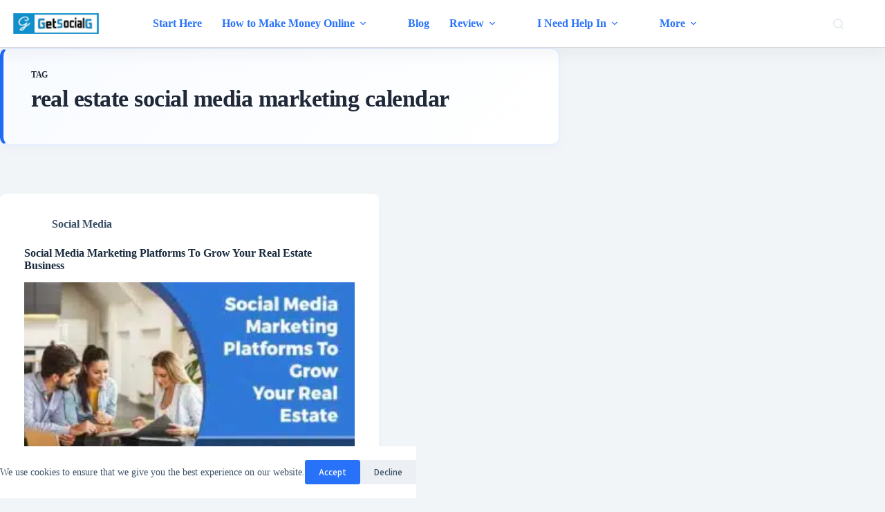

--- FILE ---
content_type: text/html; charset=UTF-8
request_url: https://getsocialguide.com/tag/real-estate-social-media-marketing-calendar/
body_size: 29225
content:
<!doctype html>
<html lang="en-US" prefix="og: http://ogp.me/ns#" prefix="og: https://ogp.me/ns#">
<head>
	
	<meta charset="UTF-8">
	<meta name="viewport" content="width=device-width, initial-scale=1, maximum-scale=5, viewport-fit=cover">
	<link rel="profile" href="https://gmpg.org/xfn/11">

	
<!-- Search Engine Optimization by Rank Math PRO - https://rankmath.com/ -->
<title>Real Estate Social Media Marketing Calendar Archives &raquo; GetSocialGuide – Start Grow &amp; Monetize Your WordPress Blog With Social Media</title>
<meta name="robots" content="follow, index, max-snippet:-1, max-video-preview:-1, max-image-preview:large"/>
<link rel="canonical" href="https://getsocialguide.com/tag/real-estate-social-media-marketing-calendar/" />
<meta property="og:locale" content="en_US" />
<meta property="og:type" content="article" />
<meta property="og:title" content="real estate social media marketing calendar" />
<meta property="og:url" content="https://getsocialguide.com/tag/real-estate-social-media-marketing-calendar/" />
<meta property="og:site_name" content="WordPress Tips and Tricks for Amateur Bloggers" />
<meta property="article:publisher" content="http://facebook.com/getsocialguide/" />
<meta property="og:image" content="https://getsocialguide.com/wp-content/uploads/2020/07/socialshare-getsocialguide.jpg" />
<meta property="og:image:secure_url" content="https://getsocialguide.com/wp-content/uploads/2020/07/socialshare-getsocialguide.jpg" />
<meta property="og:image:width" content="1200" />
<meta property="og:image:height" content="630" />
<meta property="og:image:alt" content="socialshare-getsocialguide" />
<meta property="og:image:type" content="image/jpeg" />
<meta name="twitter:card" content="summary_large_image" />
<meta name="twitter:title" content="real estate social media marketing calendar" />
<meta name="twitter:site" content="@socialmarket2k" />
<meta name="twitter:image" content="https://getsocialguide.com/wp-content/uploads/2020/07/socialshare-getsocialguide.jpg" />
<meta name="twitter:label1" content="Posts" />
<meta name="twitter:data1" content="1" />
<script type="application/ld+json" class="rank-math-schema-pro">{"@context":"https://schema.org","@graph":[{"@type":"Person","@id":"https://getsocialguide.com/#person","name":"WordPress Tips and Tricks for New Bloggers To Start Earning","sameAs":["http://facebook.com/getsocialguide/","https://twitter.com/socialmarket2k"],"image":{"@type":"ImageObject","@id":"https://getsocialguide.com/#logo","url":"https://getsocialguide.com/wp-content/uploads/2020/04/favicon192x192-getsocialguide.png","contentUrl":"https://getsocialguide.com/wp-content/uploads/2020/04/favicon192x192-getsocialguide.png","caption":"WordPress Tips and Tricks for Amateur Bloggers","inLanguage":"en-US","width":"192","height":"192"}},{"@type":"WebSite","@id":"https://getsocialguide.com/#website","url":"https://getsocialguide.com","name":"WordPress Tips and Tricks for Amateur Bloggers","alternateName":"GSG","publisher":{"@id":"https://getsocialguide.com/#person"},"inLanguage":"en-US"},{"@type":"BreadcrumbList","@id":"https://getsocialguide.com/tag/real-estate-social-media-marketing-calendar/#breadcrumb","itemListElement":[{"@type":"ListItem","position":"1","item":{"@id":"https://getsocialguide.com","name":"Home"}},{"@type":"ListItem","position":"2","item":{"@id":"https://getsocialguide.com/tag/real-estate-social-media-marketing-calendar/","name":"real estate social media marketing calendar"}}]},{"@type":"CollectionPage","@id":"https://getsocialguide.com/tag/real-estate-social-media-marketing-calendar/#webpage","url":"https://getsocialguide.com/tag/real-estate-social-media-marketing-calendar/","name":"Real Estate Social Media Marketing Calendar Archives &raquo; GetSocialGuide \u2013 Start Grow &amp; Monetize Your WordPress Blog With Social Media","isPartOf":{"@id":"https://getsocialguide.com/#website"},"inLanguage":"en-US","breadcrumb":{"@id":"https://getsocialguide.com/tag/real-estate-social-media-marketing-calendar/#breadcrumb"}}]}</script>
<!-- /Rank Math WordPress SEO plugin -->

<link rel='dns-prefetch' href='//fonts.googleapis.com' />
<link rel="alternate" type="application/rss+xml" title="GetSocialGuide – Start Grow &amp; Monetize Your WordPress Blog with Social Media &raquo; Feed" href="https://getsocialguide.com/feed/" />
<link rel="alternate" type="application/rss+xml" title="GetSocialGuide – Start Grow &amp; Monetize Your WordPress Blog with Social Media &raquo; Comments Feed" href="https://getsocialguide.com/comments/feed/" />
<link rel="alternate" type="application/rss+xml" title="GetSocialGuide – Start Grow &amp; Monetize Your WordPress Blog with Social Media &raquo; real estate social media marketing calendar Tag Feed" href="https://getsocialguide.com/tag/real-estate-social-media-marketing-calendar/feed/" />
<style id='wp-img-auto-sizes-contain-inline-css'>
img:is([sizes=auto i],[sizes^="auto," i]){contain-intrinsic-size:3000px 1500px}
/*# sourceURL=wp-img-auto-sizes-contain-inline-css */
</style>

<link rel='stylesheet' id='blocksy-dynamic-global-css' href='https://getsocialguide.com/wp-content/uploads/blocksy/css/global.css?ver=41683' media='all' />
<link rel='stylesheet' id='dashicons-css' href='https://getsocialguide.com/wp-includes/css/dashicons.min.css?ver=6.9' media='all' />
<link rel='stylesheet' id='post-views-counter-frontend-css' href='https://getsocialguide.com/wp-content/plugins/post-views-counter/css/frontend.css?ver=1.7.3' media='all' />
<link rel='stylesheet' id='wp-block-library-css' href='https://getsocialguide.com/wp-includes/css/dist/block-library/style.min.css?ver=6.9' media='all' />
<style id='global-styles-inline-css'>
:root{--wp--preset--aspect-ratio--square: 1;--wp--preset--aspect-ratio--4-3: 4/3;--wp--preset--aspect-ratio--3-4: 3/4;--wp--preset--aspect-ratio--3-2: 3/2;--wp--preset--aspect-ratio--2-3: 2/3;--wp--preset--aspect-ratio--16-9: 16/9;--wp--preset--aspect-ratio--9-16: 9/16;--wp--preset--color--black: #000000;--wp--preset--color--cyan-bluish-gray: #abb8c3;--wp--preset--color--white: #ffffff;--wp--preset--color--pale-pink: #f78da7;--wp--preset--color--vivid-red: #cf2e2e;--wp--preset--color--luminous-vivid-orange: #ff6900;--wp--preset--color--luminous-vivid-amber: #fcb900;--wp--preset--color--light-green-cyan: #7bdcb5;--wp--preset--color--vivid-green-cyan: #00d084;--wp--preset--color--pale-cyan-blue: #8ed1fc;--wp--preset--color--vivid-cyan-blue: #0693e3;--wp--preset--color--vivid-purple: #9b51e0;--wp--preset--color--palette-color-1: var(--theme-palette-color-1, #2872fa);--wp--preset--color--palette-color-2: var(--theme-palette-color-2, #1559ed);--wp--preset--color--palette-color-3: var(--theme-palette-color-3, #3A4F66);--wp--preset--color--palette-color-4: var(--theme-palette-color-4, #192a3d);--wp--preset--color--palette-color-5: var(--theme-palette-color-5, #e1e8ed);--wp--preset--color--palette-color-6: var(--theme-palette-color-6, #f2f5f7);--wp--preset--color--palette-color-7: var(--theme-palette-color-7, #FAFBFC);--wp--preset--color--palette-color-8: var(--theme-palette-color-8, #ffffff);--wp--preset--gradient--vivid-cyan-blue-to-vivid-purple: linear-gradient(135deg,rgb(6,147,227) 0%,rgb(155,81,224) 100%);--wp--preset--gradient--light-green-cyan-to-vivid-green-cyan: linear-gradient(135deg,rgb(122,220,180) 0%,rgb(0,208,130) 100%);--wp--preset--gradient--luminous-vivid-amber-to-luminous-vivid-orange: linear-gradient(135deg,rgb(252,185,0) 0%,rgb(255,105,0) 100%);--wp--preset--gradient--luminous-vivid-orange-to-vivid-red: linear-gradient(135deg,rgb(255,105,0) 0%,rgb(207,46,46) 100%);--wp--preset--gradient--very-light-gray-to-cyan-bluish-gray: linear-gradient(135deg,rgb(238,238,238) 0%,rgb(169,184,195) 100%);--wp--preset--gradient--cool-to-warm-spectrum: linear-gradient(135deg,rgb(74,234,220) 0%,rgb(151,120,209) 20%,rgb(207,42,186) 40%,rgb(238,44,130) 60%,rgb(251,105,98) 80%,rgb(254,248,76) 100%);--wp--preset--gradient--blush-light-purple: linear-gradient(135deg,rgb(255,206,236) 0%,rgb(152,150,240) 100%);--wp--preset--gradient--blush-bordeaux: linear-gradient(135deg,rgb(254,205,165) 0%,rgb(254,45,45) 50%,rgb(107,0,62) 100%);--wp--preset--gradient--luminous-dusk: linear-gradient(135deg,rgb(255,203,112) 0%,rgb(199,81,192) 50%,rgb(65,88,208) 100%);--wp--preset--gradient--pale-ocean: linear-gradient(135deg,rgb(255,245,203) 0%,rgb(182,227,212) 50%,rgb(51,167,181) 100%);--wp--preset--gradient--electric-grass: linear-gradient(135deg,rgb(202,248,128) 0%,rgb(113,206,126) 100%);--wp--preset--gradient--midnight: linear-gradient(135deg,rgb(2,3,129) 0%,rgb(40,116,252) 100%);--wp--preset--gradient--juicy-peach: linear-gradient(to right, #ffecd2 0%, #fcb69f 100%);--wp--preset--gradient--young-passion: linear-gradient(to right, #ff8177 0%, #ff867a 0%, #ff8c7f 21%, #f99185 52%, #cf556c 78%, #b12a5b 100%);--wp--preset--gradient--true-sunset: linear-gradient(to right, #fa709a 0%, #fee140 100%);--wp--preset--gradient--morpheus-den: linear-gradient(to top, #30cfd0 0%, #330867 100%);--wp--preset--gradient--plum-plate: linear-gradient(135deg, #667eea 0%, #764ba2 100%);--wp--preset--gradient--aqua-splash: linear-gradient(15deg, #13547a 0%, #80d0c7 100%);--wp--preset--gradient--love-kiss: linear-gradient(to top, #ff0844 0%, #ffb199 100%);--wp--preset--gradient--new-retrowave: linear-gradient(to top, #3b41c5 0%, #a981bb 49%, #ffc8a9 100%);--wp--preset--gradient--plum-bath: linear-gradient(to top, #cc208e 0%, #6713d2 100%);--wp--preset--gradient--high-flight: linear-gradient(to right, #0acffe 0%, #495aff 100%);--wp--preset--gradient--teen-party: linear-gradient(-225deg, #FF057C 0%, #8D0B93 50%, #321575 100%);--wp--preset--gradient--fabled-sunset: linear-gradient(-225deg, #231557 0%, #44107A 29%, #FF1361 67%, #FFF800 100%);--wp--preset--gradient--arielle-smile: radial-gradient(circle 248px at center, #16d9e3 0%, #30c7ec 47%, #46aef7 100%);--wp--preset--gradient--itmeo-branding: linear-gradient(180deg, #2af598 0%, #009efd 100%);--wp--preset--gradient--deep-blue: linear-gradient(to right, #6a11cb 0%, #2575fc 100%);--wp--preset--gradient--strong-bliss: linear-gradient(to right, #f78ca0 0%, #f9748f 19%, #fd868c 60%, #fe9a8b 100%);--wp--preset--gradient--sweet-period: linear-gradient(to top, #3f51b1 0%, #5a55ae 13%, #7b5fac 25%, #8f6aae 38%, #a86aa4 50%, #cc6b8e 62%, #f18271 75%, #f3a469 87%, #f7c978 100%);--wp--preset--gradient--purple-division: linear-gradient(to top, #7028e4 0%, #e5b2ca 100%);--wp--preset--gradient--cold-evening: linear-gradient(to top, #0c3483 0%, #a2b6df 100%, #6b8cce 100%, #a2b6df 100%);--wp--preset--gradient--mountain-rock: linear-gradient(to right, #868f96 0%, #596164 100%);--wp--preset--gradient--desert-hump: linear-gradient(to top, #c79081 0%, #dfa579 100%);--wp--preset--gradient--ethernal-constance: linear-gradient(to top, #09203f 0%, #537895 100%);--wp--preset--gradient--happy-memories: linear-gradient(-60deg, #ff5858 0%, #f09819 100%);--wp--preset--gradient--grown-early: linear-gradient(to top, #0ba360 0%, #3cba92 100%);--wp--preset--gradient--morning-salad: linear-gradient(-225deg, #B7F8DB 0%, #50A7C2 100%);--wp--preset--gradient--night-call: linear-gradient(-225deg, #AC32E4 0%, #7918F2 48%, #4801FF 100%);--wp--preset--gradient--mind-crawl: linear-gradient(-225deg, #473B7B 0%, #3584A7 51%, #30D2BE 100%);--wp--preset--gradient--angel-care: linear-gradient(-225deg, #FFE29F 0%, #FFA99F 48%, #FF719A 100%);--wp--preset--gradient--juicy-cake: linear-gradient(to top, #e14fad 0%, #f9d423 100%);--wp--preset--gradient--rich-metal: linear-gradient(to right, #d7d2cc 0%, #304352 100%);--wp--preset--gradient--mole-hall: linear-gradient(-20deg, #616161 0%, #9bc5c3 100%);--wp--preset--gradient--cloudy-knoxville: linear-gradient(120deg, #fdfbfb 0%, #ebedee 100%);--wp--preset--gradient--soft-grass: linear-gradient(to top, #c1dfc4 0%, #deecdd 100%);--wp--preset--gradient--saint-petersburg: linear-gradient(135deg, #f5f7fa 0%, #c3cfe2 100%);--wp--preset--gradient--everlasting-sky: linear-gradient(135deg, #fdfcfb 0%, #e2d1c3 100%);--wp--preset--gradient--kind-steel: linear-gradient(-20deg, #e9defa 0%, #fbfcdb 100%);--wp--preset--gradient--over-sun: linear-gradient(60deg, #abecd6 0%, #fbed96 100%);--wp--preset--gradient--premium-white: linear-gradient(to top, #d5d4d0 0%, #d5d4d0 1%, #eeeeec 31%, #efeeec 75%, #e9e9e7 100%);--wp--preset--gradient--clean-mirror: linear-gradient(45deg, #93a5cf 0%, #e4efe9 100%);--wp--preset--gradient--wild-apple: linear-gradient(to top, #d299c2 0%, #fef9d7 100%);--wp--preset--gradient--snow-again: linear-gradient(to top, #e6e9f0 0%, #eef1f5 100%);--wp--preset--gradient--confident-cloud: linear-gradient(to top, #dad4ec 0%, #dad4ec 1%, #f3e7e9 100%);--wp--preset--gradient--glass-water: linear-gradient(to top, #dfe9f3 0%, white 100%);--wp--preset--gradient--perfect-white: linear-gradient(-225deg, #E3FDF5 0%, #FFE6FA 100%);--wp--preset--font-size--small: 13px;--wp--preset--font-size--medium: 20px;--wp--preset--font-size--large: clamp(22px, 1.375rem + ((1vw - 3.2px) * 0.625), 30px);--wp--preset--font-size--x-large: clamp(30px, 1.875rem + ((1vw - 3.2px) * 1.563), 50px);--wp--preset--font-size--xx-large: clamp(45px, 2.813rem + ((1vw - 3.2px) * 2.734), 80px);--wp--preset--spacing--20: 0.44rem;--wp--preset--spacing--30: 0.67rem;--wp--preset--spacing--40: 1rem;--wp--preset--spacing--50: 1.5rem;--wp--preset--spacing--60: 2.25rem;--wp--preset--spacing--70: 3.38rem;--wp--preset--spacing--80: 5.06rem;--wp--preset--shadow--natural: 6px 6px 9px rgba(0, 0, 0, 0.2);--wp--preset--shadow--deep: 12px 12px 50px rgba(0, 0, 0, 0.4);--wp--preset--shadow--sharp: 6px 6px 0px rgba(0, 0, 0, 0.2);--wp--preset--shadow--outlined: 6px 6px 0px -3px rgb(255, 255, 255), 6px 6px rgb(0, 0, 0);--wp--preset--shadow--crisp: 6px 6px 0px rgb(0, 0, 0);}:root { --wp--style--global--content-size: var(--theme-block-max-width);--wp--style--global--wide-size: var(--theme-block-wide-max-width); }:where(body) { margin: 0; }.wp-site-blocks > .alignleft { float: left; margin-right: 2em; }.wp-site-blocks > .alignright { float: right; margin-left: 2em; }.wp-site-blocks > .aligncenter { justify-content: center; margin-left: auto; margin-right: auto; }:where(.wp-site-blocks) > * { margin-block-start: var(--theme-content-spacing); margin-block-end: 0; }:where(.wp-site-blocks) > :first-child { margin-block-start: 0; }:where(.wp-site-blocks) > :last-child { margin-block-end: 0; }:root { --wp--style--block-gap: var(--theme-content-spacing); }:root :where(.is-layout-flow) > :first-child{margin-block-start: 0;}:root :where(.is-layout-flow) > :last-child{margin-block-end: 0;}:root :where(.is-layout-flow) > *{margin-block-start: var(--theme-content-spacing);margin-block-end: 0;}:root :where(.is-layout-constrained) > :first-child{margin-block-start: 0;}:root :where(.is-layout-constrained) > :last-child{margin-block-end: 0;}:root :where(.is-layout-constrained) > *{margin-block-start: var(--theme-content-spacing);margin-block-end: 0;}:root :where(.is-layout-flex){gap: var(--theme-content-spacing);}:root :where(.is-layout-grid){gap: var(--theme-content-spacing);}.is-layout-flow > .alignleft{float: left;margin-inline-start: 0;margin-inline-end: 2em;}.is-layout-flow > .alignright{float: right;margin-inline-start: 2em;margin-inline-end: 0;}.is-layout-flow > .aligncenter{margin-left: auto !important;margin-right: auto !important;}.is-layout-constrained > .alignleft{float: left;margin-inline-start: 0;margin-inline-end: 2em;}.is-layout-constrained > .alignright{float: right;margin-inline-start: 2em;margin-inline-end: 0;}.is-layout-constrained > .aligncenter{margin-left: auto !important;margin-right: auto !important;}.is-layout-constrained > :where(:not(.alignleft):not(.alignright):not(.alignfull)){max-width: var(--wp--style--global--content-size);margin-left: auto !important;margin-right: auto !important;}.is-layout-constrained > .alignwide{max-width: var(--wp--style--global--wide-size);}body .is-layout-flex{display: flex;}.is-layout-flex{flex-wrap: wrap;align-items: center;}.is-layout-flex > :is(*, div){margin: 0;}body .is-layout-grid{display: grid;}.is-layout-grid > :is(*, div){margin: 0;}body{padding-top: 0px;padding-right: 0px;padding-bottom: 0px;padding-left: 0px;}:root :where(.wp-element-button, .wp-block-button__link){font-style: inherit;font-weight: inherit;letter-spacing: inherit;text-transform: inherit;}.has-black-color{color: var(--wp--preset--color--black) !important;}.has-cyan-bluish-gray-color{color: var(--wp--preset--color--cyan-bluish-gray) !important;}.has-white-color{color: var(--wp--preset--color--white) !important;}.has-pale-pink-color{color: var(--wp--preset--color--pale-pink) !important;}.has-vivid-red-color{color: var(--wp--preset--color--vivid-red) !important;}.has-luminous-vivid-orange-color{color: var(--wp--preset--color--luminous-vivid-orange) !important;}.has-luminous-vivid-amber-color{color: var(--wp--preset--color--luminous-vivid-amber) !important;}.has-light-green-cyan-color{color: var(--wp--preset--color--light-green-cyan) !important;}.has-vivid-green-cyan-color{color: var(--wp--preset--color--vivid-green-cyan) !important;}.has-pale-cyan-blue-color{color: var(--wp--preset--color--pale-cyan-blue) !important;}.has-vivid-cyan-blue-color{color: var(--wp--preset--color--vivid-cyan-blue) !important;}.has-vivid-purple-color{color: var(--wp--preset--color--vivid-purple) !important;}.has-palette-color-1-color{color: var(--wp--preset--color--palette-color-1) !important;}.has-palette-color-2-color{color: var(--wp--preset--color--palette-color-2) !important;}.has-palette-color-3-color{color: var(--wp--preset--color--palette-color-3) !important;}.has-palette-color-4-color{color: var(--wp--preset--color--palette-color-4) !important;}.has-palette-color-5-color{color: var(--wp--preset--color--palette-color-5) !important;}.has-palette-color-6-color{color: var(--wp--preset--color--palette-color-6) !important;}.has-palette-color-7-color{color: var(--wp--preset--color--palette-color-7) !important;}.has-palette-color-8-color{color: var(--wp--preset--color--palette-color-8) !important;}.has-black-background-color{background-color: var(--wp--preset--color--black) !important;}.has-cyan-bluish-gray-background-color{background-color: var(--wp--preset--color--cyan-bluish-gray) !important;}.has-white-background-color{background-color: var(--wp--preset--color--white) !important;}.has-pale-pink-background-color{background-color: var(--wp--preset--color--pale-pink) !important;}.has-vivid-red-background-color{background-color: var(--wp--preset--color--vivid-red) !important;}.has-luminous-vivid-orange-background-color{background-color: var(--wp--preset--color--luminous-vivid-orange) !important;}.has-luminous-vivid-amber-background-color{background-color: var(--wp--preset--color--luminous-vivid-amber) !important;}.has-light-green-cyan-background-color{background-color: var(--wp--preset--color--light-green-cyan) !important;}.has-vivid-green-cyan-background-color{background-color: var(--wp--preset--color--vivid-green-cyan) !important;}.has-pale-cyan-blue-background-color{background-color: var(--wp--preset--color--pale-cyan-blue) !important;}.has-vivid-cyan-blue-background-color{background-color: var(--wp--preset--color--vivid-cyan-blue) !important;}.has-vivid-purple-background-color{background-color: var(--wp--preset--color--vivid-purple) !important;}.has-palette-color-1-background-color{background-color: var(--wp--preset--color--palette-color-1) !important;}.has-palette-color-2-background-color{background-color: var(--wp--preset--color--palette-color-2) !important;}.has-palette-color-3-background-color{background-color: var(--wp--preset--color--palette-color-3) !important;}.has-palette-color-4-background-color{background-color: var(--wp--preset--color--palette-color-4) !important;}.has-palette-color-5-background-color{background-color: var(--wp--preset--color--palette-color-5) !important;}.has-palette-color-6-background-color{background-color: var(--wp--preset--color--palette-color-6) !important;}.has-palette-color-7-background-color{background-color: var(--wp--preset--color--palette-color-7) !important;}.has-palette-color-8-background-color{background-color: var(--wp--preset--color--palette-color-8) !important;}.has-black-border-color{border-color: var(--wp--preset--color--black) !important;}.has-cyan-bluish-gray-border-color{border-color: var(--wp--preset--color--cyan-bluish-gray) !important;}.has-white-border-color{border-color: var(--wp--preset--color--white) !important;}.has-pale-pink-border-color{border-color: var(--wp--preset--color--pale-pink) !important;}.has-vivid-red-border-color{border-color: var(--wp--preset--color--vivid-red) !important;}.has-luminous-vivid-orange-border-color{border-color: var(--wp--preset--color--luminous-vivid-orange) !important;}.has-luminous-vivid-amber-border-color{border-color: var(--wp--preset--color--luminous-vivid-amber) !important;}.has-light-green-cyan-border-color{border-color: var(--wp--preset--color--light-green-cyan) !important;}.has-vivid-green-cyan-border-color{border-color: var(--wp--preset--color--vivid-green-cyan) !important;}.has-pale-cyan-blue-border-color{border-color: var(--wp--preset--color--pale-cyan-blue) !important;}.has-vivid-cyan-blue-border-color{border-color: var(--wp--preset--color--vivid-cyan-blue) !important;}.has-vivid-purple-border-color{border-color: var(--wp--preset--color--vivid-purple) !important;}.has-palette-color-1-border-color{border-color: var(--wp--preset--color--palette-color-1) !important;}.has-palette-color-2-border-color{border-color: var(--wp--preset--color--palette-color-2) !important;}.has-palette-color-3-border-color{border-color: var(--wp--preset--color--palette-color-3) !important;}.has-palette-color-4-border-color{border-color: var(--wp--preset--color--palette-color-4) !important;}.has-palette-color-5-border-color{border-color: var(--wp--preset--color--palette-color-5) !important;}.has-palette-color-6-border-color{border-color: var(--wp--preset--color--palette-color-6) !important;}.has-palette-color-7-border-color{border-color: var(--wp--preset--color--palette-color-7) !important;}.has-palette-color-8-border-color{border-color: var(--wp--preset--color--palette-color-8) !important;}.has-vivid-cyan-blue-to-vivid-purple-gradient-background{background: var(--wp--preset--gradient--vivid-cyan-blue-to-vivid-purple) !important;}.has-light-green-cyan-to-vivid-green-cyan-gradient-background{background: var(--wp--preset--gradient--light-green-cyan-to-vivid-green-cyan) !important;}.has-luminous-vivid-amber-to-luminous-vivid-orange-gradient-background{background: var(--wp--preset--gradient--luminous-vivid-amber-to-luminous-vivid-orange) !important;}.has-luminous-vivid-orange-to-vivid-red-gradient-background{background: var(--wp--preset--gradient--luminous-vivid-orange-to-vivid-red) !important;}.has-very-light-gray-to-cyan-bluish-gray-gradient-background{background: var(--wp--preset--gradient--very-light-gray-to-cyan-bluish-gray) !important;}.has-cool-to-warm-spectrum-gradient-background{background: var(--wp--preset--gradient--cool-to-warm-spectrum) !important;}.has-blush-light-purple-gradient-background{background: var(--wp--preset--gradient--blush-light-purple) !important;}.has-blush-bordeaux-gradient-background{background: var(--wp--preset--gradient--blush-bordeaux) !important;}.has-luminous-dusk-gradient-background{background: var(--wp--preset--gradient--luminous-dusk) !important;}.has-pale-ocean-gradient-background{background: var(--wp--preset--gradient--pale-ocean) !important;}.has-electric-grass-gradient-background{background: var(--wp--preset--gradient--electric-grass) !important;}.has-midnight-gradient-background{background: var(--wp--preset--gradient--midnight) !important;}.has-juicy-peach-gradient-background{background: var(--wp--preset--gradient--juicy-peach) !important;}.has-young-passion-gradient-background{background: var(--wp--preset--gradient--young-passion) !important;}.has-true-sunset-gradient-background{background: var(--wp--preset--gradient--true-sunset) !important;}.has-morpheus-den-gradient-background{background: var(--wp--preset--gradient--morpheus-den) !important;}.has-plum-plate-gradient-background{background: var(--wp--preset--gradient--plum-plate) !important;}.has-aqua-splash-gradient-background{background: var(--wp--preset--gradient--aqua-splash) !important;}.has-love-kiss-gradient-background{background: var(--wp--preset--gradient--love-kiss) !important;}.has-new-retrowave-gradient-background{background: var(--wp--preset--gradient--new-retrowave) !important;}.has-plum-bath-gradient-background{background: var(--wp--preset--gradient--plum-bath) !important;}.has-high-flight-gradient-background{background: var(--wp--preset--gradient--high-flight) !important;}.has-teen-party-gradient-background{background: var(--wp--preset--gradient--teen-party) !important;}.has-fabled-sunset-gradient-background{background: var(--wp--preset--gradient--fabled-sunset) !important;}.has-arielle-smile-gradient-background{background: var(--wp--preset--gradient--arielle-smile) !important;}.has-itmeo-branding-gradient-background{background: var(--wp--preset--gradient--itmeo-branding) !important;}.has-deep-blue-gradient-background{background: var(--wp--preset--gradient--deep-blue) !important;}.has-strong-bliss-gradient-background{background: var(--wp--preset--gradient--strong-bliss) !important;}.has-sweet-period-gradient-background{background: var(--wp--preset--gradient--sweet-period) !important;}.has-purple-division-gradient-background{background: var(--wp--preset--gradient--purple-division) !important;}.has-cold-evening-gradient-background{background: var(--wp--preset--gradient--cold-evening) !important;}.has-mountain-rock-gradient-background{background: var(--wp--preset--gradient--mountain-rock) !important;}.has-desert-hump-gradient-background{background: var(--wp--preset--gradient--desert-hump) !important;}.has-ethernal-constance-gradient-background{background: var(--wp--preset--gradient--ethernal-constance) !important;}.has-happy-memories-gradient-background{background: var(--wp--preset--gradient--happy-memories) !important;}.has-grown-early-gradient-background{background: var(--wp--preset--gradient--grown-early) !important;}.has-morning-salad-gradient-background{background: var(--wp--preset--gradient--morning-salad) !important;}.has-night-call-gradient-background{background: var(--wp--preset--gradient--night-call) !important;}.has-mind-crawl-gradient-background{background: var(--wp--preset--gradient--mind-crawl) !important;}.has-angel-care-gradient-background{background: var(--wp--preset--gradient--angel-care) !important;}.has-juicy-cake-gradient-background{background: var(--wp--preset--gradient--juicy-cake) !important;}.has-rich-metal-gradient-background{background: var(--wp--preset--gradient--rich-metal) !important;}.has-mole-hall-gradient-background{background: var(--wp--preset--gradient--mole-hall) !important;}.has-cloudy-knoxville-gradient-background{background: var(--wp--preset--gradient--cloudy-knoxville) !important;}.has-soft-grass-gradient-background{background: var(--wp--preset--gradient--soft-grass) !important;}.has-saint-petersburg-gradient-background{background: var(--wp--preset--gradient--saint-petersburg) !important;}.has-everlasting-sky-gradient-background{background: var(--wp--preset--gradient--everlasting-sky) !important;}.has-kind-steel-gradient-background{background: var(--wp--preset--gradient--kind-steel) !important;}.has-over-sun-gradient-background{background: var(--wp--preset--gradient--over-sun) !important;}.has-premium-white-gradient-background{background: var(--wp--preset--gradient--premium-white) !important;}.has-clean-mirror-gradient-background{background: var(--wp--preset--gradient--clean-mirror) !important;}.has-wild-apple-gradient-background{background: var(--wp--preset--gradient--wild-apple) !important;}.has-snow-again-gradient-background{background: var(--wp--preset--gradient--snow-again) !important;}.has-confident-cloud-gradient-background{background: var(--wp--preset--gradient--confident-cloud) !important;}.has-glass-water-gradient-background{background: var(--wp--preset--gradient--glass-water) !important;}.has-perfect-white-gradient-background{background: var(--wp--preset--gradient--perfect-white) !important;}.has-small-font-size{font-size: var(--wp--preset--font-size--small) !important;}.has-medium-font-size{font-size: var(--wp--preset--font-size--medium) !important;}.has-large-font-size{font-size: var(--wp--preset--font-size--large) !important;}.has-x-large-font-size{font-size: var(--wp--preset--font-size--x-large) !important;}.has-xx-large-font-size{font-size: var(--wp--preset--font-size--xx-large) !important;}
:root :where(.wp-block-pullquote){font-size: clamp(0.984em, 0.984rem + ((1vw - 0.2em) * 0.645), 1.5em);line-height: 1.6;}
/*# sourceURL=global-styles-inline-css */
</style>
<link rel='stylesheet' id='redux-extendify-styles-css' href='https://getsocialguide.com/wp-content/plugins/worth-the-read/options/assets/css/extendify-utilities.css?ver=4.4.5' media='all' />
<link rel='stylesheet' id='wtr-css-css' href='https://getsocialguide.com/wp-content/plugins/worth-the-read/css/wtr.css?ver=6.9' media='all' />
<link rel='stylesheet' id='parent-style-css' href='https://getsocialguide.com/wp-content/themes/blocksy/style.css?ver=6.9' media='all' />
<link rel='stylesheet' id='blocksy-fonts-font-source-google-css' href='https://fonts.googleapis.com/css2?family=Source%20Sans%203:wght@200;400;500;600;700&#038;family=Poppins:wght@400;500;600&#038;family=Radio%20Canada:wght@500&#038;display=swap' media='all' />
<link rel='stylesheet' id='ct-main-styles-css' href='https://getsocialguide.com/wp-content/themes/blocksy/static/bundle/main.min.css?ver=2.1.27' media='all' />
<link rel='stylesheet' id='ct-page-title-styles-css' href='https://getsocialguide.com/wp-content/themes/blocksy/static/bundle/page-title.min.css?ver=2.1.27' media='all' />
<link rel='stylesheet' id='ct-elementor-styles-css' href='https://getsocialguide.com/wp-content/themes/blocksy/static/bundle/elementor-frontend.min.css?ver=2.1.27' media='all' />
<link rel='stylesheet' id='subscribe-forms-css-css' href='https://getsocialguide.com/wp-content/plugins/easy-social-share-buttons3/assets/modules/subscribe-forms.min.css?ver=6.9' media='all' />
<link rel='stylesheet' id='easy-social-share-buttons-css' href='https://getsocialguide.com/wp-content/plugins/easy-social-share-buttons3/assets/css/easy-social-share-buttons-slim.min.css?ver=6.9' media='all' />
<link rel='stylesheet' id='blocksy-ext-mega-menu-styles-css' href='https://getsocialguide.com/wp-content/plugins/blocksy-companion-pro/framework/premium/extensions/mega-menu/static/bundle/main.min.css?ver=2.1.27' media='all' />
<link rel='stylesheet' id='blocksy-ext-trending-styles-css' href='https://getsocialguide.com/wp-content/plugins/blocksy-companion-pro/framework/extensions/trending/static/bundle/main.min.css?ver=2.1.27' media='all' />
<script src="https://getsocialguide.com/wp-includes/js/jquery/jquery.min.js?ver=3.7.1" id="jquery-core-js"></script>
<script src="https://getsocialguide.com/wp-includes/js/jquery/jquery-migrate.min.js?ver=3.4.1" id="jquery-migrate-js"></script>
<link rel="https://api.w.org/" href="https://getsocialguide.com/wp-json/" /><link rel="alternate" title="JSON" type="application/json" href="https://getsocialguide.com/wp-json/wp/v2/tags/1003" /><link rel="EditURI" type="application/rsd+xml" title="RSD" href="https://getsocialguide.com/xmlrpc.php?rsd" />
<meta name="generator" content="WordPress 6.9" />
<link rel="preconnect" href="https://fonts.gstatic.com/" crossorigin /><link rel="preconnect" href="https://fonts.googleapis.com/" crossorigin /><meta name="generator" content="Redux 4.4.5" /><style type="text/css">.wtr-time-wrap{ 
    /* wraps the entire label */
    margin: 0 10px;

}
.wtr-time-number{ 
    /* applies only to the number */
    
}</style><style>
        .gsg-pinterest-wrap {
            display: flex;
            justify-content: center;
            margin: 20px 0;
        }
        .gsg-pinterest-wrap iframe {
            max-width: 100% !important;
            height: auto !important;
        }
    </style><meta name="wc-blog-verification" content="f85c9ba370e0f71ac918e15ade3eb457" />
<meta name="publication-media-verification" content="5cd02398d3384bd0bf4362edee69023c" />
<noscript><link rel='stylesheet' href='https://getsocialguide.com/wp-content/themes/blocksy/static/bundle/no-scripts.min.css' type='text/css'></noscript>
<meta name="generator" content="Elementor 3.34.0; features: e_font_icon_svg, additional_custom_breakpoints; settings: css_print_method-external, google_font-enabled, font_display-swap">

<script type="text/javascript">var essb_settings = {"ajax_url":"https:\/\/getsocialguide.com\/wp-admin\/admin-ajax.php","essb3_nonce":"12f8e70722","essb3_plugin_url":"https:\/\/getsocialguide.com\/wp-content\/plugins\/easy-social-share-buttons3","essb3_stats":false,"essb3_ga":false,"essb3_ga_ntg":false,"blog_url":"https:\/\/getsocialguide.com\/","post_id":"14083"};</script>			<style>
				.e-con.e-parent:nth-of-type(n+4):not(.e-lazyloaded):not(.e-no-lazyload),
				.e-con.e-parent:nth-of-type(n+4):not(.e-lazyloaded):not(.e-no-lazyload) * {
					background-image: none !important;
				}
				@media screen and (max-height: 1024px) {
					.e-con.e-parent:nth-of-type(n+3):not(.e-lazyloaded):not(.e-no-lazyload),
					.e-con.e-parent:nth-of-type(n+3):not(.e-lazyloaded):not(.e-no-lazyload) * {
						background-image: none !important;
					}
				}
				@media screen and (max-height: 640px) {
					.e-con.e-parent:nth-of-type(n+2):not(.e-lazyloaded):not(.e-no-lazyload),
					.e-con.e-parent:nth-of-type(n+2):not(.e-lazyloaded):not(.e-no-lazyload) * {
						background-image: none !important;
					}
				}
			</style>
			<link rel="icon" href="https://getsocialguide.com/wp-content/uploads/2020/04/favicon192x192-getsocialguide-150x150.png" sizes="32x32" />
<link rel="icon" href="https://getsocialguide.com/wp-content/uploads/2020/04/favicon192x192-getsocialguide.png" sizes="192x192" />
<link rel="apple-touch-icon" href="https://getsocialguide.com/wp-content/uploads/2020/04/favicon192x192-getsocialguide.png" />
<meta name="msapplication-TileImage" content="https://getsocialguide.com/wp-content/uploads/2020/04/favicon192x192-getsocialguide.png" />
		<style id="wp-custom-css">
			/* ===============================
   Fixes & Captcha Support
   =============================== */
.cptch_block > input {
  float: none !important;
}

.footer-menu-inline .menu li.menu-item {
  border-right: 2px solid yellow;
}

/* ===============================
   GSG Table Style – Auto Column Width
   =============================== */
.gsg-table-container {
  width: 100%;
  overflow-x: auto;
}

/* ===============================
   Main Table
   =============================== */

.gsg-table {
  width: 100%;
  border-collapse: separate;
  border-spacing: 0;
   margin: 20px 0;
  border-radius: 12px;
  box-sizing: border-box;
  table-layout: auto;
	
  background: linear-gradient(
    135deg,
    #f1efff 0%,
    #ebe8ff 35%,
    #f8f9ff 65%,
    #ffffff 100%
  );
  border: 1.5px solid #dedcff;
  border-left: 6px solid #5b5cf6;
 }

/* ===============================
   Table Header
   =============================== */
.gsg-table thead {
  background: linear-gradient(90deg, #1e3c72, #2a5298);
  color: #ffffff;
  text-align: left;
}

/* ===============================
   Table Cells
   =============================== */
.gsg-table th,
.gsg-table td {
  padding: 12px 15px;
  border-bottom: 1px solid #dedcff;
  white-space: normal;
  word-break: break-word;
  overflow-wrap: break-word;
  line-height: 1.45;
}

/* FIX: allow wrapping in first (left) column */
.gsg-table th:first-child,
.gsg-table td:first-child {
  white-space: normal;
  word-break: break-word;
  overflow-wrap: break-word;
  line-height: 1.35;
  min-width: 180px;
}

/* Borders */
.gsg-table th:not(:last-child),
.gsg-table td:not(:last-child) {
  border-right: 1px solid #dedcff;
}

.gsg-table tbody tr:last-child td {
  border-bottom: none;
}

/* ===============================
   Row Styling
   =============================== */
.gsg-table tbody tr {
  transition: background 0.3s ease;
}

.gsg-table tbody tr:hover {
  background: rgba(91, 92, 246, 0.1);
}

.gsg-table tbody tr:nth-child(even) {
  background: rgba(91, 92, 246, 0.05);
}

/* ===============================
   Links & Highlights
   =============================== */
.gsg-table td a {
  color: #5b5cf6;
  text-decoration: none;
 }

.gsg-table td a:hover {
  color: #1e3c72;
  text-decoration: underline;
}

.gsg-table strong {
    letter-spacing: 0.7px;
}

/* ===============================
   Mobile Responsive Cards
   =============================== */
@media screen and (max-width: 768px) {
  .gsg-table {
    border: none;
    box-shadow: 0 5px 20px rgba(91, 92, 246, 0.15);
  }

  .gsg-table thead {
    display: none;
  }

  .gsg-table,
  .gsg-table tbody,
  .gsg-table tr,
  .gsg-table td {
    display: block;
    width: 100%;
  }

  .gsg-table tr {
    margin-bottom: 15px;
    border: 2px solid #5b5cf6;
    border-radius: 12px;
    overflow: hidden;
    background: linear-gradient(
      135deg,
      #f1efff 0%,
      #ebe8ff 35%,
      #f8f9ff 65%,
      #ffffff 100%
    );
  }

  .gsg-table td {
    text-align: right;
    padding-left: 50%;
    position: relative;
    border-bottom: 1px solid #dedcff;
    border-right: none;
    white-space: normal;
  }

  .gsg-table td:last-child {
    border-bottom: none;
  }

  .gsg-table td::before {
    content: attr(data-label);
    position: absolute;
    left: 15px;
    width: calc(50% - 15px);
    font-weight: 700;
    text-align: left;
    color: #5b5cf6;
  }
}



.gsg-heart {
  display: inline-block;
  color: #e25555;
  font-weight: 700;
  line-height: 1;
  transform-origin: center center;
  animation: gsg-beat 1.1s infinite;
  will-change: transform, filter;
  text-shadow: 0 0 0 rgba(226,85,85,0.0);
}

@keyframes gsg-beat {
  0%   { transform: scale(1);     text-shadow: 0 0 0 rgba(226,85,85,0); }
  14%  { transform: scale(1.28);  text-shadow: 0 6px 18px rgba(226,85,85,0.18); }
  28%  { transform: scale(1);     text-shadow: 0 0 0 rgba(226,85,85,0); }
  42%  { transform: scale(1.12);  text-shadow: 0 4px 12px rgba(226,85,85,0.12); }
  70%  { transform: scale(1);     text-shadow: 0 0 0 rgba(226,85,85,0); }
  100% { transform: scale(1);     text-shadow: 0 0 0 rgba(226,85,85,0); }
}

@media (prefers-reduced-motion: reduce) {
  .gsg-heart { animation: none; transform: none; }
}

/* ====================================================
   FIXED: Image Styles (Strictly Scoped)
   ==================================================== */

/* 1. Apply nice shadows ONLY to images inside the article text.
      EXCLUDE the Featured Image (.wp-post-image) 
      and EXCLUDE the Header/Featured Image container (.ct-media-container) */
.entry-content img:not(.wp-post-image):not(.ct-media-container img) {
    display: block;
    height: auto;
    object-fit: cover;
    background: none;
    border-radius: 5px;

    /* Shadow applied ONLY to body images */
    box-shadow: 
        15px 6px 44px rgba(0,0,0,0.16),
        0px -6px 14px rgba(0,0,0,0.10),
        -6px 0px 14px rgba(0,0,0,0.10),
        6px 0px 14px rgba(0,0,0,0.10);
}

/* 2. FORCE Featured Image to be Normal 
      This overrides any accidental avatar styling */
.ct-media-container > img.wp-post-image,
.entry-header .ct-media-container img {
    width: 100% !important;
    height: auto !important;
    border-radius: 0 !important;
    border: none !important;
    box-shadow: none !important;
    max-width: 100% !important;
}

/* Style the Pinterest container */
.gsg-pinterest-wrap {
  border-radius: 18px;
  border: 3px solid #fd00;
  box-shadow: 0 3px 9px rgba(0, 0, 0, 0.35);
  padding: 5px;
  background: none;
  display: flex;
  justify-content: center;
  align-items: center;
  margin: 20px auto; 
  transition: all 0.35s ease;
  overflow: hidden;
  max-width: fit-content; 
}

.gsg-pinterest-wrap:hover {
  transform: scale(1.05);
  box-shadow: 0 6px 18px rgba(0, 0, 0, 0.45);
}

.gsg-pinterest-wrap iframe {
  border-radius: 15px !important; 
  display: block !important;
  margin: 0 auto !important; 
}

a {
    font-weight: bold; 
    text-decoration: none; 
}

/* --- (Buttons) --- */
.gsg-simple-button {
    position: relative;
    display: inline-flex;
    justify-content: center;
    align-items: center;
    min-width: 350px; 
    padding: 18px 40px; 
    background: rgba(255, 255, 255, 0.1); 
    backdrop-filter: blur(20px) saturate(200%);
    -webkit-backdrop-filter: blur(20px) saturate(200%);
    color: #fff;
    font-size: 17px;
    font-weight: 800;
    text-transform: uppercase;
    letter-spacing: 2px;
    text-shadow: 0 2px 10px rgba(0, 0, 0, 0.5);
    border-radius: 50px;
    cursor: pointer;
    transition: all 0.4s cubic-bezier(0.34, 1.56, 0.64, 1);
    border: 1px solid rgba(255, 255, 255, 0.4);
    border-top: 1px solid rgba(255, 255, 255, 0.9);
    border-bottom: 1px solid rgba(0, 0, 0, 0.1);
    overflow: hidden;
}

.gsg-simple-button span {
    position: relative;
    z-index: 5;
}

.gsg-simple-button.blue {
    background: linear-gradient(135deg, rgba(0, 198, 255, 0.4) 0%, rgba(0, 114, 255, 0.8) 100%);
    box-shadow: 0 10px 30px rgba(0, 198, 255, 0.5), inset 0 0 10px rgba(0, 198, 255, 0.2);
    padding: 10px 8px; 
    display: inline-block; 
    color: white !important;
}

.gsg-simple-button.blue:hover {
    box-shadow: 0 0 50px rgba(0, 198, 255, 0.8), inset 0 0 10px rgba(255, 255, 255, 0.4);
    border-color: rgba(0, 198, 255, 0.5);
    color: white !important;
}

.gsg-simple-button::before {
    content: '';
    position: absolute;
    top: 0;
    left: -100%;
    width: 100%;
    height: 100%;
    background: linear-gradient(
        120deg, 
        transparent 30%, 
        rgba(255, 255, 255, 0.8) 50%, 
        transparent 70%
    );
    transition: 0.6s;
    z-index: 1;
}

.gsg-simple-button:hover {
    transform: translateY(-5px) scale(1.05);
    background-color: rgba(255,255,255,0.1);
    border-top: 1px solid #fff;
}

.gsg-simple-button:hover::before {
    left: 100%;
}

.gsg-simple-button:active {
    transform: scale(0.95);
    box-shadow: 0 0 10px rgba(255, 255, 255, 0.3);
}

/* =========================================
   GSG PREMIUM DESIGN SYSTEM
   ========================================= */

/* TOC */
.lwptoc {
    background: linear-gradient(
        135deg,
        #f1efff 0%,
        #ebe8ff 35%,
        #f8f9ff 65%,
        #ffffff 100%
    ) !important;
    border: 1.5px solid #dedcff !important;
    border-left: 5px solid #5b5cf6 !important;
    border-radius: 14px !important;
    padding: 26px 32px !important;
    margin: 35px 0 !important;
    box-shadow: 0 16px 40px rgba(91, 92, 246, 0.22) !important;
    display: block !important; 
    width: 100% !important;
    min-width: unset !important;
    box-sizing: border-box !important;
}

.lwptoc .lwptoc-title {
    font-weight: 800 !important;
    color: #5b5cf6 !important; 
    font-size: 21px !important;
    letter-spacing: 0.3px !important;
    border-bottom: 2px dashed #dbeafe !important;
    margin-bottom: 18px !important;
    padding-bottom: 10px !important;
}

.lwptoc a {
    color: #1f2937 !important;
    text-decoration: none !important;
    font-weight: 500 !important;
    transition: all 0.25s ease !important;
}
.lwptoc a:hover {
    color: #5b5cf6 !important; 
    padding-left: 4px !important;
}

.lwptoc ul { list-style: none !important; padding: 0 !important; margin: 0 !important; }
.lwptoc ul li { position: relative !important; padding-left: 34px !important; margin-bottom: 10px !important; line-height: 1.6 !important; }

.lwptoc ul li::before {
    content: "✓";
    position: absolute !important; left: 0 !important; top: 4px !important;
    height: 22px !important; width: 22px !important;
    background: linear-gradient(135deg, #5b5cf6, #8b5cf6) !important;
    color: #ffffff !important;
    border-radius: 50% !important;
    text-align: center !important; line-height: 22px !important;
    font-size: 12px !important; font-weight: 700 !important;
    box-shadow: 0 3px 6px rgba(91, 92, 246, 0.35) !important;
}

.lwptoc ol { padding-left: 22px !important; }
.lwptoc ol li::marker { color: #5b5cf6 !important; font-weight: 800 !important; font-size: 15px !important; }

/* Headings */
.entry-content h2, 
.entry-content h3, 
.entry-content h4 {
    position: relative;
    background: linear-gradient(180deg, #f8fbff 0%, #ffffff 100%) !important;
    border: 1.5px solid #e6efff !important;
    border-radius: 12px !important;
    color: #1f2937;
    font-weight: 800;
    line-height: 1.3;
    width: 100%;
    box-sizing: border-box;
    display: block;
}

.entry-content h2 {
    border-left: 5px solid #1e69f5 !important;
    font-size: 24px;
    padding: 18px 25px !important;
    margin-top: 50px !important;
    margin-bottom: 25px !important;
    box-shadow: 0 5px 20px rgba(30, 105, 245, 0.03) !important;
}

.entry-content h3 {
    border-left: 4px solid #1e69f5 !important;
    font-size: 20px;
    padding: 15px 22px !important;
    margin-top: 40px !important;
    margin-bottom: 20px !important;
    box-shadow: 0 3px 10px rgba(30, 105, 245, 0.02) !important;
}

.entry-content h4 {
    border-left: 3px solid #1e69f5 !important;
    font-size: 18px;
    padding: 12px 18px !important;
    margin-top: 30px !important;
    margin-bottom: 15px !important;
    box-shadow: none !important;
}

.entry-content h5 {
    background: #f0f7ff !important;
    border: 1px solid #dbeafe !important;
    border-radius: 50px !important;
    color: #1e69f5 !important;
    font-size: 14px;
    font-weight: 800;
    text-transform: uppercase;
    letter-spacing: 0.5px;
    padding: 8px 20px !important;
    margin-top: 25px !important;
    margin-bottom: 15px !important;
    display: inline-block;
}

/* Lists */
.entry-content ul:not(.essb_links_list):not(.essb_links):not([class*="social"]),
.entry-content ol:not(.essb_links_list):not(.essb_links):not([class*="social"]) {
    background: linear-gradient(180deg, #f8fbff 0%, #ffffff 100%) !important;
    border: 1.5px solid #e6efff !important;
    border-left: 5px solid #1e69f5 !important;
    border-radius: 14px !important;
    padding: 26px 32px !important;
    margin: 35px 0 !important;
    box-shadow: 0 5px 20px rgba(30, 105, 245, 0.03) !important;
}

.entry-content ul:not(.essb_links_list):not(.essb_links) {
    list-style: none !important;
    list-style-type: none !important; 
    padding-left: 0 !important;
}

.entry-content ul:not(.essb_links_list) li {
    list-style: none !important;
    position: relative !important;
    padding-left: 34px !important;
    margin-bottom: 15px !important;
    border-bottom: 1px dashed #dbeafe;
    padding-bottom: 10px;
    background: none !important;
}

.entry-content ul:not(.essb_links_list):not(.essb_links) li::before {
    content: "✓";
    position: absolute; left: 0; top: 2px;
    height: 22px; width: 22px;
    background: linear-gradient(135deg, #1e69f5, #3b82f6);
    color: #fff; border-radius: 50%;
    text-align: center; line-height: 22px;
    font-size: 12px; font-weight: 700;
    box-shadow: 0 3px 6px rgba(30, 105, 245, 0.2);
    display: block !important;
}

.entry-content ol:not(.essb_links_list):not(.essb_links) {
    list-style-type: decimal !important;
    list-style-position: inside !important;
    padding-left: 20px !important;
}

.entry-content ol:not(.essb_links_list) li {
    margin-bottom: 15px !important;
    border-bottom: 1px dashed #dbeafe;
    padding-bottom: 10px;
    color: #374151;
    font-weight: 500;
}

.entry-content ol:not(.essb_links_list) li::before {
    content: none !important; 
    display: none !important;
}

.entry-content ol:not(.essb_links_list) li::marker {
    color: #1e69f5 !important;
    font-weight: 800 !important;
    font-size: 18px !important;
}

.entry-content li:last-child {
    border-bottom: none !important;
}

/* Header */
header.entry-header {
    background: linear-gradient(135deg, #f8fbff 0%, #ffffff 100%) !important;
    border: 1.5px solid #e6efff !important;
    border-left: 5px solid #1e69f5 !important;
    border-radius: 12px !important;
    padding: 30px 40px !important;
    margin-bottom: 30px !important;
    box-shadow: 0 5px 20px rgba(30, 105, 245, 0.03) !important;
    text-align: left !important;
    position: relative !important;
}

header.entry-header .page-title {
    color: #1f2937 !important;
    font-size: 34px !important;
    font-weight: 800 !important;
    line-height: 1.25 !important;
    margin-bottom: 15px !important;
    margin-top: 0 !important;
    letter-spacing: -0.5px !important;
}

header.entry-header .entry-meta {
    margin-bottom: 20px !important;
    padding-bottom: 15px !important;
    border-bottom: 1px dashed #dbeafe !important;
    list-style: none !important;
    padding-left: 0 !important;
    display: flex !important;
    flex-wrap: wrap !important;
    gap: 20px !important;
    align-items: center !important;
}

header.entry-header .entry-meta li {
    font-size: 13px !important;
    font-weight: 600 !important;
    color: #6b7280 !important;
    display: flex !important;
    align-items: center !important;
    margin: 0 !important;
    padding: 0 !important;
}

header.entry-header .entry-meta svg {
    fill: #1e69f5 !important;
    width: 16px !important;
    height: 16px !important;
    margin-right: 6px !important;
}

header.entry-header .entry-meta a {
    color: #4b5563 !important;
    text-decoration: none !important;
    transition: color 0.2s ease !important;
}
header.entry-header .entry-meta a:hover {
    color: #1e69f5 !important;
}

header.entry-header .ct-breadcrumbs {
    font-size: 13px !important;
    font-weight: 500 !important;
    color: #9ca3af !important;
    padding-top: 5px !important;
}

header.entry-header .ct-breadcrumbs a {
    color: #1e69f5 !important;
    text-decoration: none !important;
    font-weight: 600 !important;
}

header.entry-header .ct-breadcrumbs .separator {
    margin: 0 6px !important;
    color: #d1d5db !important;
}

@media (max-width: 768px) {
    header.entry-header {
        padding: 25px 20px !important;
        border-left-width: 4px !important;
    }
    header.entry-header .page-title {
        font-size: 26px !important;
    }
}

/* Related Post */
.entry-content a:has(.ctaText) {
    background: #f0f7ff !important; 
    border: 1px solid #1e69f5 !important; 
    border-radius: 8px !important;
    box-shadow: 0 4px 6px rgba(30, 105, 245, 0.05) !important;
    width: auto !important;
    margin: 30px 0 !important;
    padding: 12px 20px !important;
    display: flex !important;
    align-items: center !important;
    justify-content: space-between !important;
    text-decoration: none !important;
    opacity: 1 !important;
    transition: all 0.2s ease-in-out !important;
}

.entry-content a:has(.ctaText):hover {
    background: #ffffff !important;
    box-shadow: 0 8px 15px rgba(30, 105, 245, 0.1) !important;
    transform: translateY(-2px) !important;
    border-color: #1e69f5 !important;
}

.entry-content a:has(.ctaText) > div {
    padding: 0 !important;
    margin: 0 !important;
    background: transparent !important;
    border: none !important;
    width: 100% !important;
}

.entry-content .ctaText {
    color: #1e69f5 !important;
    font-size: 11px !important;
    font-weight: 900 !important;
    text-transform: uppercase !important;
    background: rgba(30, 105, 245, 0.1) !important;
    padding: 4px 8px !important;
    border-radius: 4px !important;
    margin-right: 10px !important;
    letter-spacing: 0.5px !important;
    display: inline-block !important;
}

.entry-content .postTitle {
    color: #1f2937 !important;
    font-size: 17px !important;
    font-weight: 700 !important;
    text-decoration: none !important;
    border: none !important;
    display: inline !important;
}

.entry-content a:has(.ctaText)::after {
    content: "→"; 
    font-size: 26px !important;
    color: #1e69f5 !important;
    font-weight: 900 !important;
    margin-left: 15px !important;
    line-height: 1 !important;
    transition: transform 0.2s ease !important;
    flex-shrink: 0 !important;
}

.entry-content a:has(.ctaText):hover::after {
    transform: translateX(5px) !important;
}

/* Menu Dropdown */
.main-navigation ul ul,
.menu-item-has-children > ul,
.sub-menu {
    background: #ffffff !important;
    border-top: 4px solid #1e69f5 !important; 
    box-shadow: 0 15px 35px rgba(30, 105, 245, 0.1) !important;
    border-radius: 0 0 8px 8px !important;
    padding: 10px 0 !important;
    min-width: 220px !important;
    display: block;
    opacity: 0;
    visibility: hidden;
    transition: all 0.2s ease-in-out !important;
    transform: translateY(10px);
}

.main-navigation li:hover > ul,
.menu-item-has-children:hover > ul {
    opacity: 1 !important;
    visibility: visible !important;
    transform: translateY(0) !important;
}

.sub-menu li,
.main-navigation ul ul li {
    display: block !important;
    margin: 0 !important;
    padding: 0 !important;
    border-bottom: 1px dashed #f1f5f9 !important;
}

.sub-menu li:last-child {
    border-bottom: none !important;
}

.sub-menu a,
.main-navigation ul ul a {
    color: #4b5563 !important;
    font-size: 14px !important;
    font-weight: 600 !important;
    padding: 12px 20px !important;
    display: block !important;
    transition: all 0.2s ease !important;
    background: transparent !important;
}

.sub-menu li:hover > a,
.main-navigation ul ul a:hover {
    background-color: #f0f7ff !important;
    color: #1e69f5 !important;
    padding-left: 25px !important;
}

@media (max-width: 768px) {
    .sub-menu, .main-navigation ul ul {
        box-shadow: none !important;
        border-top: none !important;
        background: #f9fafb !important;
        padding-left: 15px !important;
    }
}

 

[data-transparent="yes"] #menu-header-menu > li > a,
body.ct-header-transparent #menu-header-menu > li > a,
header[data-transparent="yes"] ul > li > a {
    color: #ffffff !important;
    text-shadow: 0 1px 5px rgba(0,0,0,0.2);
}

#menu-header-menu > li:hover > a,
div[class*="header-menu"] ul > li:hover > a {
    color: #1e69f5 !important;
    opacity: 1 !important;
}

#menu-header-menu > li > a::after,
div[class*="header-menu"] ul > li > a::after {
    content: "";
    position: absolute;
    bottom: 5px;
    left: 15px;
    right: 15px;
    height: 3px;
    background-color: #1e69f5;
    transform: scaleX(0); 
    transform-origin: center;
    transition: transform 0.3s ease-in-out;
    opacity: 1 !important;
}

#menu-header-menu > li:hover > a::after,
div[class*="header-menu"] ul > li:hover > a::after {
    transform: scaleX(1) !important;
}

[data-transparent="yes"] #menu-header-menu > li > a::after,
body.ct-header-transparent #menu-header-menu > li > a::after {
    background-color: #ffffff !important;
}

/* Read Time */
.wtr-time-wrap {
    display: flex !important;
    width: 100% !important;
    box-sizing: border-box !important;
    align-items: center !important;
    background: #f0f7ff !important; 
    border: none !important;
    border-left: 4px solid #1e69f5 !important; 
    border-radius: 8px !important; 
    box-shadow: 0 4px 10px rgba(30, 105, 245, 0.04) !important;
    padding: 12px 20px !important;
    margin: 20px 0 !important;
    color: #1e69f5 !important;
    font-size: 15px !important;
    font-weight: 800 !important;
    text-transform: uppercase !important;
    letter-spacing: 0.5px !important;
    line-height: 1 !important;
}

.wtr-time-number {
    font-weight: 900 !important;
    font-size: 16px !important;
    margin-right: 5px !important;
}

.wtr-time-wrap::before {
    content: "⏱"; 
    margin-right: 12px !important;
    font-size: 18px !important;
    vertical-align: -1px !important;
    color: #1e69f5 !important;
    opacity: 1 !important;
}

/* Boxes (ProTip / Warning) */
.pro-tip,
.warning-box {
    position: relative;
    padding: 26px 32px;
    border-radius: 14px;
    margin: 35px 0;
    font-size: 16px;
    line-height: 1.65;
    overflow: visible;
    border-width: 1.5px;
    border-style: solid;
    border-left-width: 6px;
    transition: transform 0.25s ease, box-shadow 0.25s ease;
}

.pro-tip:hover,
.warning-box:hover {
    transform: translateY(-3px);
}

.pro-tip {
    background: linear-gradient(
        135deg,
        #f1efff 0%,
        #ebe8ff 35%,
        #f8f9ff 65%,
        #ffffff 100%
    );
    border-color: #dedcff;
    border-left-color: #5b5cf6;
    box-shadow: 0 16px 40px rgba(91, 92, 246, 0.22);
    color: #1f2937;
}

.pro-tip::before {
    content: "💡";
    position: absolute;
    top: 14px;
    left: -18px;
    width: 40px;
    height: 40px;
    line-height: 40px;
    text-align: center;
    font-size: 20px;
    border-radius: 50%;
    background: linear-gradient(135deg, #5b5cf6, #8b5cf6);
    color: #ffffff;
    box-shadow: 0 8px 20px rgba(91, 92, 246, 0.55);
}

.pro-tip strong {
    color: #5b5cf6;
    font-weight: 800;
    text-transform: uppercase;
    letter-spacing: 0.7px;
}

.warning-box {
    background: linear-gradient(
        135deg,
        #ffeaea 0%,
        #fff2f2 45%,
        #ffffff 100%
    );
    border-color: #ffd6d6;
    border-left-color: #e25555;
    box-shadow: 0 16px 40px rgba(226, 85, 85, 0.22);
    color: #1f2937;
}

.warning-box::before {
    content: "!";
    position: absolute;
    top: 14px;
    left: -18px;
    width: 40px;
    height: 40px;
    line-height: 40px;
    text-align: center;
    font-size: 18px;
    font-weight: 900;
    border-radius: 50%;
    background: linear-gradient(135deg, #ff6b6b, #e25555);
    color: #ffffff;
    box-shadow: 0 8px 20px rgba(226, 85, 85, 0.55);
}

.warning-box strong {
    color: #e25555;
    font-weight: 800;
    text-transform: uppercase;
    letter-spacing: 0.7px;
}

@media (max-width: 768px) {
    .pro-tip,
    .warning-box {
        padding: 20px;
    }
}

/* Checklist */
.checklist {
    background: linear-gradient(135deg, #f0f9ff 0%, #e0f2fe 100%);
    padding: 30px;
    border-radius: 12px;
    margin: 40px 0;
    border: 2px dashed #3b82f6;
}

.checklist h3 {
    color: #1e3a8a;
    font-size: 1.4em;
    margin-top: 0;
    margin-bottom: 25px;
    padding-bottom: 15px;
    border-bottom: 2px solid rgba(59, 130, 246, 0.3);
}

.checklist-item {
    display: flex;
    align-items: flex-start;
    margin-bottom: 15px;
    padding: 15px;
    background: white;
    border-radius: 8px;
    box-shadow: 0 3px 10px rgba(0, 0, 0, 0.05);
    transition: all 0.2s ease;
    position: relative;
    overflow: hidden;
}

.checklist-item:hover {
    transform: translateX(5px);
    box-shadow: 0 5px 15px rgba(0, 0, 0, 0.1);
}

.checklist-item input[type="checkbox"] {
    margin-right: 15px;
    transform: scale(1.3);
    margin-top: 2px;
    cursor: pointer;
    accent-color: #3b82f6;
}

.checklist-item label {
    flex: 1;
    cursor: pointer;
    font-weight: 500;
    line-height: 1.5;
    margin: 0;
    padding: 0;
    color: #1f2937;
}

.checklist-item input[type="checkbox"]:checked + label {
    color: #6b7280;
    text-decoration: line-through;
    opacity: 0.7;
}

.checklist-item input[type="checkbox"]:checked + label::before {
    content: "✓ Completed";
    display: block;
    font-size: 0.8em;
    color: #10b981;
    font-weight: 700;
    margin-bottom: 5px;
    text-decoration: none;
    opacity: 1;
}

.checklist-item strong {
    color: #1e3a8a;
    font-weight: 700;
}

@media (max-width: 768px) {
    .checklist {
        padding: 20px;
        margin: 30px 0;
    }
    
    .checklist-item {
        padding: 12px;
        margin-bottom: 12px;
    }
    
    .checklist-item input[type="checkbox"] {
        transform: scale(1.2);
        margin-right: 12px;
    }
}

@media print {
    .checklist {
        border: 2px solid #3b82f6;
        box-shadow: none;
    }
    
    .checklist-item {
        break-inside: avoid;
        box-shadow: none;
        border: 1px solid #e5e7eb;
    }
    
    .checklist-item input[type="checkbox"] {
        -webkit-print-color-adjust: exact;
        print-color-adjust: exact;
    }
}

/* =====================================
   GSG Pro Tip – CT Comments Layout
   ===================================== */
#comments.ct-comments {
  margin-top: 40px;
}

.ct-comments-title {
  font-size: 22px;
  font-weight: 800;
  margin-bottom: 30px;
  padding-left: 14px;
  border-left: 6px solid #1e88e5;
  color: #0d47a1;
}

.ct-comment-list {
  list-style: none;
  padding: 0;
  margin: 0;
}

.ct-comment-list > li.comment {
  position: relative;
  background: linear-gradient(135deg, #f5f9ff, #ffffff);
  border-left: 5px solid #1e88e5;
  border-radius: 12px;
  padding: 20px 22px;
  margin-bottom: 24px;
  box-shadow: 0 8px 22px rgba(30, 136, 229, 0.12);
  transition: all 0.3s ease;
}

.ct-comment-list > li.comment:hover {
  transform: translateY(-3px);
  box-shadow: 0 14px 32px rgba(30, 136, 229, 0.22);
}

.ct-comment-list > li.comment::before {
  content: "Reader Insight";
  position: absolute;
  top: -12px;
  left: 18px;
  background: linear-gradient(90deg, #1e88e5, #42a5f5);
  color: #fff;
  font-size: 12px;
  font-weight: 700;
  padding: 4px 12px;
  border-radius: 20px;
  letter-spacing: 0.4px;
}

.ct-author-comment {
  border-left-color: #fbc02d !important;
  background: linear-gradient(135deg, #fff8e1, #ffffff);
}

.ct-author-comment::before {
  content: "Author Reply";
  background: linear-gradient(90deg, #f9a825, #fbc02d);
  color: #222;
}

.ct-comment-meta {
  display: flex;
  align-items: center;
  gap: 14px;
  margin-bottom: 12px;
}

/* Avatar - SPECIFIC FIX: Scope to comments only */
.ct-comment-meta .ct-media-container img {
  width: 56px;
  height: 56px;
  border-radius: 50%;
  border: 3px solid #1e88e5;
}

.ct-comment-author cite a {
  font-size: 16px;
  font-weight: 800;
  color: #ffffff !important;
  text-decoration: none;
  border-radius: 6px;
}

.ct-comment-meta-data {
  margin-left: auto;
  display: flex;
  flex-wrap: wrap;
  gap: 8px;
  align-items: center;
}

.ct-comment-meta-data time {
  font-size: 13px;
  color: #607d8b;
}

.comment-edit-link,
.comment-reply-link {
  font-size: 13px;
  font-weight: 700;
  border-radius: 6px;
  padding: 4px 10px !important;
  text-decoration: none;
  transition: all 0.2s ease;
}

.comment-reply-link:hover,
.comment-edit-link:hover {
  opacity: 0.85;
}

.ct-comment-content {
  font-size: 15px;
  line-height: 1.75;
  color: #333;
}

.ct-comment-list .children {
  margin-top: 18px;
  padding-left: 28px;
}

.ct-comment-list .children > li.comment {
  background: linear-gradient(135deg, #f9fbff, #ffffff);
  border-left: 4px dashed #90caf9;
  box-shadow: 0 6px 18px rgba(0, 0, 0, 0.08);
}

li.pingback {
  border-left: 4px solid #9e9e9e;
  background: #fafafa;
}

li.pingback::before {
  content: "Pingback";
  background: #9e9e9e;
}

.ct-comments-navigation a {
  font-weight: 700;
  color: #1e88e5;
  text-decoration: none;
}

.ct-comments-navigation a:hover {
  text-decoration: underline;
}

@media (max-width: 768px) {
  .ct-comment-meta {
    flex-direction: column;
    align-items: flex-start;
  }

  .ct-comment-meta-data {
    margin-left: 0;
  }
}

/* Limit comment image styling ONLY */
#comments img,
.ct-comments img,
.comment-respond img,
.comment-form img {
  max-width: 100%;
  height: auto;
  box-shadow: none !important;
  border-radius: 0 !important;
}

/* =====================================
   GSG Comment Form
   ===================================== */
#respond.comment-respond {
  margin-top: 50px;
  padding: 28px 30px;
  background: linear-gradient(135deg, #f5f9ff, #ffffff);
  border-radius: 14px;
  border-left: 6px solid #1e88e5;
  box-shadow: 0 10px 28px rgba(30, 136, 229, 0.15);
}

#reply-title.comment-reply-title {
  font-size: 22px;
  font-weight: 800;
  color: #0d47a1;
  margin-bottom: 20px;
  position: relative;
  padding-left: 12px;
}

#reply-title::before {
  content: "Join the Discussion";
  position: absolute;
  top: -14px;
  left: 0;
  background: linear-gradient(90deg, #1e88e5, #42a5f5);
  color: #fff;
  font-size: 12px;
  font-weight: 700;
  padding: 4px 12px;
  border-radius: 20px;
  letter-spacing: 0.3px;
}

.ct-cancel-reply a {
  font-size: 13px;
  font-weight: 600;
  color: #d32f2f;
  margin-left: 10px;
  text-decoration: none;
}

.ct-cancel-reply a:hover {
  text-decoration: underline;
}

.comment-notes {
  font-size: 14px;
  color: #546e7a;
  margin-bottom: 22px;
}

.comment-form label {
  display: block;
  font-size: 14px;
  font-weight: 700;
  color: #0d47a1;
  margin-bottom: 6px;
}

.comment-form input[type="text"],
.comment-form textarea {
  width: 100%;
  padding: 12px 14px;
  font-size: 15px;
  border-radius: 8px;
  border: 1px solid #cfd8dc;
  background: #ffffff;
  transition: all 0.25s ease;
}

.comment-form input:focus,
.comment-form textarea:focus {
  border-color: #1e88e5;
  box-shadow: 0 0 0 3px rgba(30, 136, 229, 0.15);
  outline: none;
}

.comment-form textarea {
  min-height: 140px;
  resize: vertical;
}

.required {
  color: #d32f2f;
  font-weight: 800;
}

.gdpr-confirm-policy {
  margin-top: 18px;
  font-size: 14px;
  color: #455a64;
}

.gdpr-confirm-policy label a {
  color: #1e88e5;
  font-weight: 700;
  text-decoration: none;
}

.gdpr-confirm-policy label a:hover {
  text-decoration: underline;
}

.comment-form-captcha {
  margin-top: 22px;
  font-size: 14px;
  font-weight: 700;
  color: #0d47a1;
}

.comment-form-captcha img {
  margin: 10px 0;
  border-radius: 6px;
  border: 2px solid #90caf9;
}

.form-submit {
  margin-top: 26px;
}

#submit.submit {
  background: linear-gradient(90deg, #1e88e5, #42a5f5);
  color: #fff;
  font-size: 15px;
  font-weight: 800;
  padding: 14px 32px;
  border-radius: 30px;
  border: none;
  cursor: pointer;
  transition: all 0.3s ease;
}

#submit.submit:hover {
  transform: translateY(-2px);
  box-shadow: 0 10px 26px rgba(30, 136, 229, 0.3);
}

@media (max-width: 768px) {
  #respond.comment-respond {
    padding: 22px;
  }
}

/* =====================================
   GSG Table – Inner Content Font Reduce
   ===================================== */

/* Default body text inside table */
.gsg-table td {
  font-size: 14px;          /* reduced from default */
  line-height: 1.55;
}

/* Links, strong text, and inline elements inside table */
.gsg-table td a,
.gsg-table td strong,
.gsg-table td span,
.gsg-table td p {
  font-size: 13.5px;
}

/* First column inner text (extra subtle) */
.gsg-table td:first-child {
  font-size: 13px;
}

/* Mobile refinement */
@media (max-width: 768px) {
  .gsg-table td {
    font-size: 13.5px;
  }

  .gsg-table td a,
  .gsg-table td strong {
    font-size: 13px;
  }
}

/* Quick Tips Grid */
.gsg-quick-tips {
    display: grid;
    grid-template-columns: repeat(auto-fit, minmax(300px, 1fr));
    gap: 1rem;
    margin: 1.5rem 0;
}

.gsg-quick-tip {
    background: white;
    border: 2px solid var(--gsg-border);
    border-radius: 8px;
    padding: 1rem;
    text-align: center;
}

.gsg-quick-tip .icon {
    font-size: 2rem;
    margin-bottom: 0.5rem;
}

/* ===============================
   Comparison Box – Improved UI
   =============================== */
/* Main comparison container */
.gsg-comparison {
    background: #fff5f5; /* very light pink/cream */
    padding: 32px;
    border-radius: 20px;
    margin: 40px 0;
}

/* Each provider card */
.gsg-comparison-row {
    background: #ffffff;
    border-radius: 16px;
    padding: 28px;
    margin-bottom: 32px;
    box-shadow: 0 10px 30px rgba(0, 0, 0, 0.06);
    position: relative;
}

/* Provider badge */
.provider-badge {
    position: absolute;
    top: 20px;
    left: 20px;
    font-weight: 600;
    letter-spacing: 0.3px;
}

/* Headings */
.gsg-comparison-row h3 {
    margin-top: 40px;
    margin-bottom: 12px;
    font-size: 20px;
    color: #1f2937;
}

.gsg-comparison-row h4 {
    margin-top: 24px;
    margin-bottom: 12px;
    font-size: 16px;
    color: #2563eb;
}

/* Text */
.gsg-comparison-row p {
    color: #4b5563;
    line-height: 1.6;
    margin-bottom: 16px;
}

/* Advantages list */
.gsg-comparison-row ul {
    list-style: none;
    padding: 0;
    margin: 0;
}

.gsg-comparison-row ul li {
    background: #f8fafc;
    border: 1px solid #e5e7eb;
    border-radius: 10px;
    padding: 12px 14px;
    margin-bottom: 10px;
    font-size: 14px;
    color: #374151;
}

/* Highlight text */
.highlight {
    color: #2563eb;
    font-weight: 600;
}

/* Button wrapper */
.gsg-comparison-row a.gsg-sbutton {
    display: inline-block;
    margin-top: 24px;
    padding: 12px 26px;
    border-radius: 999px;
    background: linear-gradient(135deg, #2563eb, #3b82f6);
    color: #ffffff;
    font-weight: 600;
    text-decoration: none;
    box-shadow: 0 8px 20px rgba(37, 99, 235, 0.35);
    transition: transform 0.2s ease, box-shadow 0.2s ease;
}

/* Button hover */
.gsg-comparison-row a.gsg-sbutton:hover {
    transform: translateY(-2px);
    box-shadow: 0 12px 28px rgba(37, 99, 235, 0.45);
}

/* Mobile optimization */
@media (max-width: 768px) {
    .gsg-comparison {
        padding: 20px;
    }

    .gsg-comparison-row {
        padding: 20px;
    }

    .provider-badge {
        position: static;
        margin-bottom: 12px;
        display: inline-block;
    }

    .gsg-comparison-row h3 {
        margin-top: 10px;
    }
}

/* ===============================
   Mobile Optimization
   =============================== */
@media (max-width: 768px) {
    .gsg-comparison {
        padding: 1.5rem;
    }

    .gsg-comparison-row {
        grid-template-columns: 1fr;
        gap: 0.5rem;
        border-left: none; /* remove left accent on mobile */
        border: 1px solid rgba(0, 0, 0, 0.05);
        padding: 1rem;
    }

    .gsg-comparison-row + .gsg-comparison-row {
        margin-top: 1rem;
    }

    .gsg-comparison-row strong,
    .gsg-comparison-label {
        font-size: 0.85rem;
        color: #6b7280;
        text-transform: uppercase;
        font-weight: 800;
        letter-spacing: 0.05em;
    }

    .gsg-comparison-row span,
    .gsg-comparison-text {
        font-size: 1rem;
    }

    .gsg-comparison-good,
    .gsg-comparison-bad {
        font-size: 0.8rem;
        padding: 0.2rem 0.5rem;
    }
}


.gsg-lead {
    font-size: 1.25rem;
    font-weight: 500;
    color: var(--gsg-dark);
    margin-bottom: 2rem;
    line-height: 1.7;
}

/* SEO Keywords */
.gsg-keyword {
    background-color: #dbeafe;
    color: var(--gsg-secondary);
    padding: 0.2rem 0.5rem;
    border-radius: 4px;
    font-weight: 600;
    text-decoration: none;
}

/* Special Components */
.gsg-pro-tip {
    background: linear-gradient(135deg, #dbeafe 0%, #d1fae5 100%);
    border-left: 4px solid var(--gsg-success);
    padding: 1.5rem;
    margin: 1.5rem 0;
    border-radius: 8px;
}

.gsg-pro-tip h4 {
    color: var(--gsg-success);
    display: flex;
    align-items: center;
    gap: 0.5rem;
}

.gsg-pro-tip h4:before {
    content: "💡";
}

.gsg-warning {
    background: linear-gradient(135deg, #fef3c7 0%, #fde68a 100%);
    border-left: 4px solid var(--gsg-warning);
    padding: 1.5rem;
    margin: 1.5rem 0;
    border-radius: 8px;
}

.gsg-warning h4 {
    color: var(--gsg-warning);
    display: flex;
    align-items: center;
    gap: 0.5rem;
}

.gsg-warning h4:before {
    content: "⚠️";
}

.gsg-danger {
    background: linear-gradient(135deg, #fee2e2 0%, #fecaca 100%);
    border-left: 4px solid var(--gsg-danger);
    padding: 1.5rem;
    margin: 1.5rem 0;
    border-radius: 8px;
}

.gsg-danger h4 {
    color: var(--gsg-danger);
    display: flex;
    align-items: center;
    gap: 0.5rem;
}

.gsg-danger h4:before {
    content: "🚫";
}

.gsg-checklist {
    background: var(--gsg-light);
    border: 1px solid var(--gsg-border);
    border-radius: 8px;
    padding: 1.5rem;
    margin: 1.5rem 0;
}

.gsg-checklist h4 {
    color: var(--gsg-primary);
    display: flex;
    align-items: center;
    gap: 0.5rem;
}

.gsg-checklist h4:before {
    content: "✅";
}

/* Images */
.gsg-featured-image {
    width: 100%;
    height: auto;
    border-radius: 8px;
    margin: 2rem 0;
    box-shadow: var(--gsg-shadow);
}

.gsg-section-image {
    width: 100%;
    max-width: 800px;
    height: auto;
    border-radius: 8px;
    margin: 1.5rem auto;
    display: block;
    border: 1px solid var(--gsg-border);
}

/* Cards */
.gsg-card-grid {
    display: grid;
    grid-template-columns: repeat(auto-fit, minmax(350px, 1fr));
    gap: 1.5rem;
    margin: 2rem 0;
}

.gsg-card {
    background: var(--gsg-light);
    border: 1px solid var(--gsg-border);
    border-radius: 8px;
    padding: 1.5rem;
    transition: transform 0.3s ease, box-shadow 0.3s ease;
}

.gsg-card:hover {
    transform: translateY(-4px);
    box-shadow: var(--gsg-shadow);
}

.gsg-card img {
    width: 100%;
    height: 200px;
    object-fit: cover;
    border-radius: 6px;
    margin-bottom: 1rem;
}

/* Stats */
.gsg-stats {
    display: flex;
    justify-content: space-around;
    background: white;
    border: 1px solid var(--gsg-border);
    border-radius: 8px;
    padding: 1.5rem;
    margin: 1.5rem 0;
}

.gsg-stat-item {
    text-align: center;
    padding: 0 1rem;
}

.gsg-stat-value {
    font-size: 1.75rem;
    font-weight: 700;
    color: var(--gsg-primary);
    display: block;
}

.gsg-stat-label {
    font-size: 0.875rem;
    color: var(--gsg-text);
    text-transform: uppercase;
    letter-spacing: 0.05em;
}
Perfect 👍 I’ve **lightened the background even more** and switched **all text to true black** for maximum clarity, while keeping everything else exactly the same.

Just replace your current CSS with this updated version 👇

```css
/* --- Main CTA Container --- */
.gsg-cta {
    /* Extra-light Sky Blue Gradient */
    background-image: none !important;
    background: linear-gradient(135deg, #edf6ff 0%, #dbeeff 100%) !important;

    /* Pure black text for strongest readability */
    color: #000000 !important; 

    padding: 3.5rem 2rem;
    border-radius: 16px;
    margin: 3rem auto;
    text-align: center;
    box-shadow: 0 8px 20px rgba(80, 140, 200, 0.15);
    max-width: 900px;
    position: relative;
    overflow: hidden;
    border: 1px solid #c6def5;
}

/* Disable any overlay masking the background */
.gsg-cta::before {
    display: none !important;
}

/* --- Typography --- */
.gsg-cta h3 {
    color: #000000;
    font-size: 2rem;
    font-weight: 800;
    margin: 0 0 1rem 0;
    letter-spacing: -0.5px;
}

.gsg-cta p {
    font-size: 1.15rem;
    margin: 0 auto 2.5rem auto;
    opacity: 0.95;
    line-height: 1.6;
    color: #000000;
    max-width: 650px;
}

/* --- Button Layout --- */
.gsg-cta-buttons {
    display: flex;
    justify-content: center;
    align-items: center;
    flex-wrap: wrap;
    gap: 1rem;
}

.gsg-cta-buttons br {
    display: none;
}

/* --- Button Styling --- */
.gsg-sbutton {
    display: inline-flex;
    align-items: center;
    justify-content: center;
    padding: 14px 26px;
    border-radius: 50px;
    font-weight: 600;
    font-size: 1rem;
    text-decoration: none;
    transition: all 0.2s ease-in-out;
    box-shadow: 0 4px 6px rgba(0,0,0,0.1);
    border: none;
    color: #ffffff;
}

/* Hover Effects */
.gsg-sbutton:hover {
    transform: translateY(-3px);
    box-shadow: 0 8px 15px rgba(0,0,0,0.15);
}

.gsg-sbutton:active {
    transform: translateY(-1px);
}

/* --- Specific Button Colors --- */

/* Blue (Buzzsprout) */
.gsg-sbutton.blue {
    background-color: #0056b3;
}
.gsg-sbutton.blue:hover {
    background-color: #004494;
}

/* Green (Descript) */
.gsg-sbutton.green {
    background-color: #10b981;
}
.gsg-sbutton.green:hover {
    background-color: #059669;
}

/* Purple (Canva) */
.gsg-sbutton.purple {
    background-color: #8b5cf6;
}
.gsg-sbutton.purple:hover {
    background-color: #7c3aed;
}
```

If you want it **almost white**, **no gradient**, or **light gray instead of blue**, tell me the vibe and I’ll tune it perfectly 👌

.methodology {background: #f8f9fa; padding: 20px; margin: 25px 0; border-left: 4px solid #2c5282;}
.gsg-process {display: grid; grid-template-columns: repeat(auto-fit, minmax(250px, 1fr)); gap: 10px;}
.gsg-process li {background: white; padding: 12px; border-radius: 6px; border: 1px solid #e2e8f0;}
.entity-focus {background: #e6fffa; padding: 15px; border-radius: 8px; margin: 20px 0;}
.feature-comparison {background: #fef3c7; padding: 20px; border-radius: 8px; margin: 25px 0;}
.image-optimization {text-align: center; margin: 30px 0;}
.caption {font-size: 0.9em; color: #4a5568; font-style: italic; margin-top: 8px;}
.metric-grid {display: grid; grid-template-columns: repeat(auto-fit, minmax(280px, 1fr)); gap: 20px; margin: 25px 0;}
.metric-card {background: white; padding: 20px; border-radius: 8px; box-shadow: 0 2px 4px rgba(0,0,0,0.1);}
.version-update {display: grid; grid-template-columns: repeat(auto-fit, minmax(300px, 1fr)); gap: 20px; margin: 30px 0;}
.update-card {background: #f7fafc; padding: 20px; border-radius: 8px; border: 1px solid #cbd5e0;}
.domain-metrics {overflow-x: auto; margin: 30px 0;}
.metric-breakdown {width: 100%; border-collapse: collapse;}
.metric-breakdown th {background: #2d3748; color: white; padding: 12px;}
.metric-breakdown td {padding: 10px; border: 1px solid #e2e8f0;}
.tool-synergy {background: #ebf8ff; padding: 20px; border-radius: 8px; margin: 20px 0;}
.serp-analysis {background: #faf5ff; padding: 20px; border-radius: 8px; margin: 25px 0;}
.data-points {columns: 2; column-gap: 30px;}
.link-intelligence {background: #fff5f5; padding: 20px; border-radius: 8px; margin: 25px 0;}
.advanced-features {margin: 30px 0;}
.feature-entity {background: #f0fff4; padding: 20px; border-radius: 8px; margin: 20px 0;}
.correlation-metrics {background: #fefcbf; padding: 20px; border-radius: 8px; margin: 25px 0;}
.pricing-analysis {display: grid; grid-template-columns: repeat(auto-fit, minmax(300px, 1fr)); gap: 20px; margin: 30px 0;}
.pricing-entity {background: #e6f7ff; padding: 20px; border-radius: 8px;}
.comparison-framework {overflow-x: auto; margin: 30px 0;}
.feature-matrix {width: 100%; border-collapse: collapse;}
.feature-matrix th {background: #4c51bf; color: white; padding: 12px;}
.feature-matrix td {padding: 10px; border: 1px solid #cbd5e0;}
.tool-ecosystem {margin: 30px 0;}
.resource-category {background: #f7fafc; padding: 20px; border-radius: 8px; margin: 20px 0;}
.application-scenario {background: #fef9e7; padding: 20px; border-radius: 8px; margin: 25px 0;}
.recommendation-framework {background: #e8f6f3; padding: 25px; border-radius: 8px; margin: 30px 0;}
.installation-cta {background: #2c5282; color: white; padding: 15px; border-radius: 6px; margin-top: 15px;}
.multimedia-integration {text-align: center; margin: 30px 0;}
.conclusion {background: linear-gradient(135deg, #667eea 0%, #764ba2 100%); color: white; padding: 30px; border-radius: 12px; margin: 40px 0;}
.summary-entities {display: grid; grid-template-columns: repeat(auto-fit, minmax(250px, 1fr)); gap: 20px; margin: 25px 0;}
.summary-point {background: rgba(255,255,255,0.1); padding: 20px; border-radius: 8px; backdrop-filter: blur(10px);}
.final-recommendation {background: rgba(255,255,255,0.15); padding: 25px; border-radius: 8px; margin-top: 25px;}
.engagement-prompt {background: rgba(255,255,255,0.2); padding: 15px; border-radius: 6px; margin-top: 15px;}
 .gsg-feature-grid {
    display: grid;
    grid-template-columns: repeat(auto-fit, minmax(250px, 1fr));
    gap: 25px;
    margin: 40px 0;
}

.gsg-feature-grid {
    display: flex;
    flex-wrap: wrap;
    gap: 20px; /* space between cards */
}

.gsg-feature-card {
    background: white;
    padding: 25px;
    border-radius: 12px;
    border: 2px solid #e6efff;
    text-align: left; /* changed from center to left */
    transition: all 0.3s ease;
    flex: 1 1 calc(50% - 10px); /* two cards per row */
    box-sizing: border-box;
}

.gsg-feature-card:hover {
    transform: translateY(-5px);
    border-color: #1e69f5;
    box-shadow: 0 10px 30px rgba(30, 105, 245, 0.15);
    background: linear-gradient(145deg, #f0f6ff, #e6efff);
}

.gsg-feature-icon {
    font-size: 40px;
    margin-bottom: 15px;
    transition: transform 0.3s ease;
    display: block; /* makes icon start from left like text */
}

/* Bounce animation on hover */
.gsg-feature-card:hover .gsg-feature-icon {
    animation: bounceIcon 0.5s ease;
}

@keyframes bounceIcon {
    0%   { transform: scale(1); }
    30%  { transform: scale(1.3); }
    50%  { transform: scale(1.15); }
    70%  { transform: scale(1.25); }
    100% { transform: scale(1.2); }
}

.gsg-feature-card h4 {
    color: #1f2937;
    margin-bottom: 10px;
    transition: color 0.3s ease;
}

.gsg-feature-card:hover h4 {
    color: #1e69f5;
}

/* Responsive: stack cards on small screens */
@media screen and (max-width: 768px) {
    .gsg-feature-card {
        flex: 1 1 100%;
    }
}

/* ===============================
   Statistics Box
   =============================== */

.gsg-stat-box {
    display: grid;
    grid-template-columns: repeat(auto-fit, minmax(200px, 1fr));
    gap: 20px;
    margin: 30px 0;
}

.gsg-stat-item {
    background: white;
    padding: 25px;
    border-radius: 12px;
    text-align: center;
    border: 2px solid #e6efff;
    transition: transform 0.3s ease;
}

.gsg-stat-item:hover {
    transform: translateY(-5px);
    border-color: #1e69f5;
}

.gsg-stat-number {
    font-size: 36px;
    font-weight: 800;
    color: #1e69f5;
    margin-bottom: 10px;
}

.gsg-stat-label {
    font-size: 14px;
    color: #6b7280;
    font-weight: 600;
}
/* ===============================
   Step List
   =============================== */

.gsg-step-list {
    list-style: none;
    counter-reset: step-counter;
    margin: 25px 0;
}

.gsg-step-list li {
    counter-increment: step-counter;
    padding: 15px 0 15px 60px;
    position: relative;
    margin-bottom: 15px;
    background-color: #f8f9fa;
    border-radius: 5px;
}

.gsg-step-list li:before {
    content: counter(step-counter);
    position: absolute;
    left: 15px;
    top: 50%;
    transform: translateY(-50%);
    background-color: #3498db;
    color: white;
    font-weight: bold;
    width: 32px;
    height: 32px;
    border-radius: 50%;
    text-align: center;
    line-height: 32px;
}

.gsg-step-number {
    font-size: 24px;
    font-weight: 800;
    color: #1e69f5;
    background: rgba(30, 105, 245, 0.1);
    width: 48px;
    height: 48px;
    border-radius: 50%;
    display: flex;
    align-items: center;
    justify-content: center;
    margin-right: 20px;
    flex-shrink: 0;
}

.gsg-step-content {
    flex: 1;
}

/* ===============================
   Quick Tips Grid
   =============================== */

.gsg-quick-tips {
    display: grid;
    grid-template-columns: repeat(auto-fit, minmax(300px, 1fr));
    gap: 1rem;
    margin: 1.5rem 0;
}

.gsg-quick-tip {
    background: white;
    border: 2px solid #dedcff;
    border-radius: 8px;
    padding: 1rem;
    text-align: center;
}

.gsg-quick-tip .icon {
    font-size: 2rem;
    margin-bottom: 0.5rem;
}
/* ===============================
   GSG CTA – Visibility Fix
   =============================== */

.gsg-cta {
    background: linear-gradient(135deg, #1e69f5 0%, #3b82f6 100%);
    color: #fff;
    padding: 3rem;
    border-radius: 12px;
    margin: 3rem 0;
    text-align: center;
}

/* Headings */
.gsg-cta h3,
.gsg-cta h3 span {
    color: #000;
}

/* Paragraph text */
.gsg-cta p {
    color: #eaf2ff;
}

/* Inline links inside text */
.gsg-cta p a {
    color: #fde68a;
    font-weight: 600;
    text-decoration: underline;
}

.gsg-cta p a:hover {
    color: #fff7cd;
}

/* Button wrapper */
.gsg-cta-buttons {
    margin-top: 1.5rem;
}

/* Buttons – force readable text */
.gsg-cta .gsg-button-primary {
    background: #ffffff;
    color: #1e69f5 !important;
}

.gsg-cta .gsg-button-primary:hover {
    background: #f0f6ff;
    color: #1d4ed8 !important;
}

.gsg-cta .gsg-button-secondary {
    background: transparent;
    color: #ffffff !important;
    border: 2px solid rgba(255,255,255,0.8);
}

.gsg-cta .gsg-button-secondary:hover {
    background: rgba(255,255,255,0.15);
}

/* ===============================
   Tag List
   =============================== */

.gsg-tag-list {
    display: flex;
    flex-wrap: wrap;
    gap: 10px;
    margin-top: 30px;
    padding-top: 20px;
    border-top: 1px solid #eee;
}

.gsg-tag {
    background-color: #ecf0f1;
    padding: 5px 12px;
    border-radius: 20px;
    font-size: 0.85rem;
    color: #7f8c8d;
}

/* ===============================
   Related Post
   =============================== */

.entry-content a:has(.ctaText) {
    background: #f0f7ff !important; 
    border: 1px solid #1e69f5 !important; 
    border-radius: 8px !important;
    box-shadow: 0 4px 6px rgba(30, 105, 245, 0.05) !important;
    width: auto !important;
    margin: 30px 0 !important;
    padding: 12px 20px !important;
    display: flex !important;
    align-items: center !important;
    justify-content: space-between !important;
    text-decoration: none !important;
    opacity: 1 !important;
    transition: all 0.2s ease-in-out !important;
}

.entry-content a:has(.ctaText):hover {
    background: #fefefe !important;
    box-shadow: 0 8px 15px rgba(30, 105, 245, 0.1) !important;
    transform: translateY(-2px) !important;
    border-color: #1e69f5 !important;
}

.entry-content .ctaText {
    color: #1e69f5 !important;
    font-size: 11px !important;
    font-weight: 900 !important;
    text-transform: uppercase !important;
    background: rgba(30, 105, 245, 0.1) !important;
    padding: 4px 8px !important;
    border-radius: 4px !important;
    margin-right: 10px !important;
    letter-spacing: 0.5px !important;
    display: inline-block !important;
}

.entry-content .postTitle {
    color: #1f2937 !important;
    font-size: 17px !important;
    font-weight: 700 !important;
    text-decoration: none !important;
    border: none !important;
    display: inline !important;
}

.entry-content a:has(.ctaText)::after {
    content: "→"; 
    font-size: 26px !important;
    color: #1e69f5 !important;
    font-weight: 900 !important;
    margin-left: 15px !important;
    line-height: 1 !important;
    transition: transform 0.2s ease !important;
    flex-shrink: 0 !important;
}

.entry-content a:has(.ctaText):hover::after {
    transform: translateX(5px) !important;
}
/* ===============================
   Testimonial
   =============================== */

.gsg-testimonial {
    background: linear-gradient(135deg, #f0f9ff 0%, #ffffff 100%);
    border-left: 4px solid #1e69f5;
    padding: 30px;
    border-radius: 12px;
    margin: 40px 0;
    position: relative;
}

.gsg-testimonial::before {
    content: '"';
    position: absolute;
    top: -20px;
    left: 20px;
    font-size: 80px;
    color: #1e69f5;
    opacity: 0.2;
    font-family: serif;
}

.gsg-testimonial-content {
    font-size: 18px;
    font-style: italic;
    line-height: 1.6;
    margin-bottom: 20px;
}

.gsg-testimonial-author {
    font-weight: 600;
    color: #1f2937;
    text-align: right;
} 
/* ===============================
   Feature List
   =============================== /* ===============================
   GSG Feature List – Blue Style
   =============================== */

.gsg-feature-list {
    margin: 30px 0;
}

.gsg-feature-item {
    display: flex;
    align-items: flex-start;
    margin-bottom: 15px;
    padding: 15px;
    background: linear-gradient(135deg, #f0f9ff 0%, #e0f2fe 100%);
    border-radius: 10px;
    border-left: 4px solid #2563eb;
    box-shadow: 0 4px 10px rgba(37, 99, 235, 0.08);
}
/* ===============================
   GSG Entry Tags – Blue Style
   =============================== */

.entry-tags {
    margin: 2.5rem 0;
}

.entry-tags .ct-module-title {
    display: block;
    font-size: 1rem;
    font-weight: 600;
    color: #1e40af;
    margin-bottom: 0.75rem;
}

/* Tags container */
.entry-tags-items {
    display: flex;
    flex-wrap: wrap;
    gap: 0.6rem;
}

/* Individual tag */
.entry-tags-items a {
    display: inline-flex;
    align-items: center;
    gap: 0.25rem;
    background: linear-gradient(135deg, #f0f9ff 0%, #e0f2fe 100%);
    color: #1e69f5;
    padding: 0.45rem 0.75rem;
    border-radius: 999px;
    font-size: 0.875rem;
    font-weight: 500;
    text-decoration: none;
    border: 1px solid #bfdbfe;
    transition: all 0.25s ease;
}

/* Hash symbol */
.entry-tags-items a span {
    color: #2563eb;
    font-weight: 700;
}

/* Hover effect */
.entry-tags-items a:hover {
    background: linear-gradient(135deg, #1e69f5 0%, #3b82f6 100%);
    color: #ffffff;
    border-color: #1e69f5;
}

.entry-tags-items a:hover span {
    color: #ffffff;
}
.extension-header {
  display: block; /* header items stack vertically */
}

 

.extension-number {
  display: inline-block;
  margin-bottom: 14px;
  padding: 11px 26px;
  background: #4169e1;
  color: #ffffff;
  font-weight: 800;
  font-size: 17px;
  border-radius: 14px;
  text-transform: uppercase;
  letter-spacing: 1.8px;
  position: relative;
  z-index: 2;
}

.extension-title {
  font-weight: 800;
  font-size: 24px;
  color: #1e3a8a;
  position: relative;
  z-index: 2;
  line-height: 1.3;
  margin: 0 0 6px;
}

.extension-description {
  font-size: 19px;
  color: #3b5998;
  margin-top: 14px;
  line-height: 1.7;
  position: relative;
  z-index: 2;
  font-weight: 500;
}

.gsg-sbutton.blue {
  /* --- KEEPS THE LAYOUT FIXED --- */
  display: inline-flex !important;
  align-items: center !important;
  justify-content: center !important;
  white-space: nowrap !important;
  text-decoration: none !important;
  box-sizing: border-box;
  appearance: none;
  
  /* --- BORDERLESS ENHANCED THEME --- */
  background: linear-gradient(145deg, #3b82f6, #1d4ed8, #2563eb) !important;
  background-size: 200% 200% !important;
  border: none !important; /* REMOVED BORDER */
  color: #ffffff !important;
  
  /* --- IMPROVED STYLING --- */
  padding: 14px 38px;
  font-size: 16px;
  font-weight: 700;
  letter-spacing: 0.5px;
  border-radius: 50px;
  cursor: pointer;
  position: relative;
  overflow: hidden;
  isolation: isolate; /* Creates stacking context */
  
  /* --- CLEAN SHADOWS WITHOUT BORDER --- */
  box-shadow:
    0 10px 25px rgba(37, 99, 235, 0.4),
    0 5px 10px rgba(0, 0, 0, 0.1);
    
  transition: all 0.4s cubic-bezier(0.175, 0.885, 0.32, 1.275);
}

/* Floating particles effect background */
.gsg-sbutton.blue::before {
  content: '';
  position: absolute;
  top: 0;
  left: 0;
  right: 0;
  bottom: 0;
  background: 
    radial-gradient(circle at 20% 30%, rgba(255, 255, 255, 0.2) 0%, transparent 50%),
    radial-gradient(circle at 80% 70%, rgba(255, 255, 255, 0.15) 0%, transparent 50%),
    radial-gradient(circle at 40% 80%, rgba(255, 255, 255, 0.1) 0%, transparent 50%);
  opacity: 0;
  z-index: -1;
  transition: opacity 0.4s ease;
}

/* Ripple effect container */
.gsg-sbutton.blue::after {
  content: '';
  position: absolute;
  top: 50%;
  left: 50%;
  width: 0;
  height: 0;
  border-radius: 50%;
  background: rgba(255, 255, 255, 0.3);
  transform: translate(-50%, -50%);
  transition: width 0.6s, height 0.6s, opacity 0.6s;
  z-index: -1;
  opacity: 0;
}

/* HOVER STATE - Glow & Particle effects */
.gsg-sbutton.blue:hover {
  transform: translateY(-4px) scale(1.03);
  background-position: 100% 50% !important;
  box-shadow:
    0 20px 40px rgba(37, 99, 235, 0.6),
    0 15px 25px rgba(0, 0, 0, 0.15);
  color: #ffffff !important;
}

/* Show particles on hover */
.gsg-sbutton.blue:hover::before {
  opacity: 1;
}

/* CLICK/RIPPLE EFFECT */
.gsg-sbutton.blue:active::after {
  width: 300px;
  height: 300px;
  opacity: 0;
  transition: width 0.4s, height 0.4s, opacity 0.4s;
}

/* CLICK/ACTIVE STATE */
.gsg-sbutton.blue:active {
  transform: translateY(-1px) scale(0.98);
  background: linear-gradient(145deg, #1e40af, #1e3a8a) !important;
  box-shadow: 
    0 5px 15px rgba(37, 99, 235, 0.3);
  transition: all 0.1s ease;
}

/* FOCUS STATE - Modern outline */
.gsg-sbutton.blue:focus-visible {
  outline: none;
  animation: focusPulse 1.5s infinite;
  box-shadow:
    0 0 0 4px rgba(147, 197, 253, 0.6),
    0 20px 40px rgba(37, 99, 235, 0.6);
}

/* GLOW ANIMATION (Optional hover effect) */
@keyframes gentleGlow {
  0%, 100% { 
    box-shadow: 
      0 10px 25px rgba(37, 99, 235, 0.4),
      0 5px 10px rgba(0, 0, 0, 0.1);
  }
  50% { 
    box-shadow: 
      0 10px 30px rgba(37, 99, 235, 0.6),
      0 8px 15px rgba(0, 0, 0, 0.12);
  }
}

/* FOCUS PULSE ANIMATION */
@keyframes focusPulse {
  0%, 100% { box-shadow: 0 0 0 2px rgba(147, 197, 253, 0.6); }
  50% { box-shadow: 0 0 0 4px rgba(147, 197, 253, 0.3); }
}

/* BOUNCE ENTRANCE ANIMATION */
@keyframes bounceIn {
  0% {
    transform: scale(0.8);
    opacity: 0.5;
  }
  70% {
    transform: scale(1.05);
  }
  100% {
    transform: scale(1);
    opacity: 1;
  }
}

/* Add this class for page load animation */
.gsg-sbutton.blue.animate-in {
  animation: bounceIn 0.6s cubic-bezier(0.175, 0.885, 0.32, 1.275);
}

/* SLIDE ICON EFFECT (Optional - with icon) */
.gsg-sbutton.blue.with-icon {
  gap: 10px;
}

.gsg-sbutton.blue.with-icon::after {
  content: '→';
  font-size: 18px;
  transition: transform 0.4s cubic-bezier(0.68, -0.55, 0.265, 1.55);
}

.gsg-sbutton.blue.with-icon:hover::after {
  transform: translateX(5px) scale(1.2);
}

a.gsg-button,
a.gsg-button-primary {
  display: inline-flex;
  align-items: center;
  justify-content: center;
  padding: 12px 22px;
  border-radius: 999px;
  font-weight: 600;
  text-decoration: none !important;
  transition: all 0.25s ease;
}

a.gsg-button-primary {
  background: linear-gradient(135deg, #2563eb, #1e40af);
  color: #ffffff !important;
  box-shadow: 0 10px 24px rgba(37, 99, 235, 0.35);
}

a.gsg-button-primary:hover {
  transform: translateY(-2px);
  box-shadow: 0 14px 32px rgba(37, 99, 235, 0.45);
}
		</style>
		<style id="wtr_settings-dynamic-css" title="dynamic-css" class="redux-options-output">.wtr-time-wrap{line-height:16px;color:#CCCCCC;font-size:16px;}</style>	</head>


<body class="archive tag tag-real-estate-social-media-marketing-calendar tag-1003 wp-custom-logo wp-embed-responsive wp-theme-blocksy wp-child-theme-blocksy-child essb-10.8 elementor-default elementor-kit-8811 ct-elementor-default-template" data-link="type-5" data-prefix="categories" data-header="type-1:sticky" data-footer="type-1">

<a class="skip-link screen-reader-text" href="#main">Skip to content</a><div class="ct-drawer-canvas" data-location="start">
		<div id="search-modal" class="ct-panel" data-behaviour="modal" role="dialog" aria-label="Search modal" inert>
			<div class="ct-panel-actions">
				<button class="ct-toggle-close" data-type="type-1" aria-label="Close search modal">
					<svg class="ct-icon" width="12" height="12" viewBox="0 0 15 15"><path d="M1 15a1 1 0 01-.71-.29 1 1 0 010-1.41l5.8-5.8-5.8-5.8A1 1 0 011.7.29l5.8 5.8 5.8-5.8a1 1 0 011.41 1.41l-5.8 5.8 5.8 5.8a1 1 0 01-1.41 1.41l-5.8-5.8-5.8 5.8A1 1 0 011 15z"/></svg>				</button>
			</div>

			<div class="ct-panel-content">
				

<form role="search" method="get" class="ct-search-form"  action="https://getsocialguide.com/" aria-haspopup="listbox" data-live-results="thumbs">

	<input
		type="search" class="modal-field"		placeholder="Search"
		value=""
		name="s"
		autocomplete="off"
		title="Search for..."
		aria-label="Search for..."
			>

	<div class="ct-search-form-controls">
		
		<button type="submit" class="wp-element-button" data-button="icon" aria-label="Search button">
			<svg class="ct-icon ct-search-button-content" aria-hidden="true" width="15" height="15" viewBox="0 0 15 15"><path d="M14.8,13.7L12,11c0.9-1.2,1.5-2.6,1.5-4.2c0-3.7-3-6.8-6.8-6.8S0,3,0,6.8s3,6.8,6.8,6.8c1.6,0,3.1-0.6,4.2-1.5l2.8,2.8c0.1,0.1,0.3,0.2,0.5,0.2s0.4-0.1,0.5-0.2C15.1,14.5,15.1,14,14.8,13.7z M1.5,6.8c0-2.9,2.4-5.2,5.2-5.2S12,3.9,12,6.8S9.6,12,6.8,12S1.5,9.6,1.5,6.8z"/></svg>
			<span class="ct-ajax-loader">
				<svg viewBox="0 0 24 24">
					<circle cx="12" cy="12" r="10" opacity="0.2" fill="none" stroke="currentColor" stroke-miterlimit="10" stroke-width="2"/>

					<path d="m12,2c5.52,0,10,4.48,10,10" fill="none" stroke="currentColor" stroke-linecap="round" stroke-miterlimit="10" stroke-width="2">
						<animateTransform
							attributeName="transform"
							attributeType="XML"
							type="rotate"
							dur="0.6s"
							from="0 12 12"
							to="360 12 12"
							repeatCount="indefinite"
						/>
					</path>
				</svg>
			</span>
		</button>

		
					<input type="hidden" name="ct_post_type" value="post:page">
		
		

			</div>

			<div class="screen-reader-text" aria-live="polite" role="status">
			No results		</div>
	
</form>


			</div>
		</div>

		<div id="offcanvas" class="ct-panel ct-header" data-behaviour="right-side" role="dialog" aria-label="Offcanvas modal" inert=""><div class="ct-panel-inner">
		<div class="ct-panel-actions">
			
			<button class="ct-toggle-close" data-type="type-1" aria-label="Close drawer">
				<svg class="ct-icon" width="12" height="12" viewBox="0 0 15 15"><path d="M1 15a1 1 0 01-.71-.29 1 1 0 010-1.41l5.8-5.8-5.8-5.8A1 1 0 011.7.29l5.8 5.8 5.8-5.8a1 1 0 011.41 1.41l-5.8 5.8 5.8 5.8a1 1 0 01-1.41 1.41l-5.8-5.8-5.8 5.8A1 1 0 011 15z"/></svg>
			</button>
		</div>
		<div class="ct-panel-content" data-device="desktop"><div class="ct-panel-content-inner"></div></div><div class="ct-panel-content" data-device="mobile"><div class="ct-panel-content-inner">
<nav
	class="mobile-menu menu-container"
	data-id="mobile-menu" data-interaction="click" data-toggle-type="type-1" data-submenu-dots="yes"	>

	<ul><li class="page_item page-item-37831"><a href="https://getsocialguide.com/about-us/" class="ct-menu-link">About Us</a></li><li class="page_item page-item-40937"><a href="https://getsocialguide.com/altvision-ai-text-generator/" class="ct-menu-link">Altvision AI Text Generator</a></li><li class="page_item page-item-1978 current_page_parent"><a href="https://getsocialguide.com/blog/" class="ct-menu-link">Blog</a></li><li class="page_item page-item-42764"><a href="https://getsocialguide.com/blog-kickstart/" class="ct-menu-link">Blog Kickstart</a></li><li class="page_item page-item-42856"><a href="https://getsocialguide.com/blog-traffic-boost/" class="ct-menu-link">Blog Traffic Boost</a></li><li class="page_item page-item-25968"><a href="https://getsocialguide.com/client-testimonials/" class="ct-menu-link">Client Testimonials</a></li><li class="page_item page-item-1316"><a href="https://getsocialguide.com/contact-us/" class="ct-menu-link">Contact Us</a></li><li class="page_item page-item-42857"><a href="https://getsocialguide.com/earning-from-blogging/" class="ct-menu-link">Earning from Blogging</a></li><li class="page_item page-item-26228"><a href="https://getsocialguide.com/free-tools/" class="ct-menu-link">Free Tools</a></li><li class="page_item page-item-3463"><a href="https://getsocialguide.com/get-a-free-quote-for-wordpress-related-services/" class="ct-menu-link">Get A Free Quote</a></li><li class="page_item page-item-6165"><a href="https://getsocialguide.com/" class="ct-menu-link">GetSocialGuide – Start, Grow, &#038; Monetize Your WordPress Blog with Social Media</a></li><li class="page_item page-item-9492"><a href="https://getsocialguide.com/how-to-write-a-blog/" class="ct-menu-link">How to write a Blog</a></li><li class="page_item page-item-851"><a href="https://getsocialguide.com/seo-link-building-services/" class="ct-menu-link">Link Generation and Building Services​</a></li><li class="page_item page-item-38412"><a href="https://getsocialguide.com/our-team/" class="ct-menu-link">Our Team</a></li><li class="page_item page-item-9482"><a href="https://getsocialguide.com/privacy-policy/" class="ct-menu-link">Privacy Policy</a></li><li class="page_item page-item-11599"><a href="https://getsocialguide.com/responsive-web-design-service/" class="ct-menu-link">Responsive Web Design Service</a></li><li class="page_item page-item-1004"><a href="https://getsocialguide.com/search-engine-optimization-services/" class="ct-menu-link">SEO (Search Engine Optimization) Services</a></li><li class="page_item page-item-37015"><a href="https://getsocialguide.com/sitemap/" class="ct-menu-link">sitemap</a></li><li class="page_item page-item-1116"><a href="https://getsocialguide.com/social-media-marketing/" class="ct-menu-link">Social Media Marketing Services</a></li><li class="page_item page-item-9470"><a href="https://getsocialguide.com/terms-and-conditions/" class="ct-menu-link">Terms and Conditions​</a></li><li class="page_item page-item-1195"><a href="https://getsocialguide.com/web-design-services/" class="ct-menu-link">Web Design Services</a></li><li class="page_item page-item-22723"><a href="https://getsocialguide.com/website-maintenance-service/" class="ct-menu-link">Website Maintenance Service</a></li><li class="page_item page-item-11655"><a href="https://getsocialguide.com/wordpress-malware-removal-service/" class="ct-menu-link">WordPress Malware Removal Service</a></li><li class="page_item page-item-9831"><a href="https://getsocialguide.com/wordpress-speed-optimization-service/" class="ct-menu-link">WordPress Speed Optimization Services</a></li></ul></nav>

</div></div></div></div></div>
<div id="main-container">
	<header id="header" class="ct-header" data-id="type-1" itemscope="" itemtype="https://schema.org/WPHeader"><div data-device="desktop"><div class="ct-sticky-container"><div data-sticky="slide"><div data-row="middle" data-column-set="3"><div class="ct-container-fluid"><div data-column="start" data-placements="1"><div data-items="primary">
<div	class="site-branding"
	data-id="logo"		itemscope="itemscope" itemtype="https://schema.org/Organization">

			<a href="https://getsocialguide.com/" class="site-logo-container" rel="home" itemprop="url" ><img width="120" height="29" src="https://getsocialguide.com/wp-content/uploads/2021/04/logo-sticky-getsocialguide.png" class="sticky-logo" alt="getsocialguidecom sticky logo" decoding="async" /><img width="120" height="29" src="https://getsocialguide.com/wp-content/uploads/2021/04/logo-sticky-getsocialguide.png" class="default-logo" alt="getsocialguidecom sticky logo" decoding="async" /></a>	
	</div>

</div></div><div data-column="middle"><div data-items="">
<nav
	id="header-menu-1"
	class="header-menu-1 menu-container"
	data-id="menu" data-interaction="hover"	data-menu="type-2:left"
	data-dropdown="type-1:solid"		data-responsive="no"	itemscope="" itemtype="https://schema.org/SiteNavigationElement"	aria-label="Header Menu">

	<ul id="menu-header-menu" class="menu"><li id="menu-item-365" class="menu-item menu-item-type-custom menu-item-object-custom menu-item-home menu-item-365"><a href="https://getsocialguide.com/" class="ct-menu-link">Start Here</a></li>
<li id="menu-item-16503" class="menu-item menu-item-type-custom menu-item-object-custom menu-item-has-children menu-item-16503 animated-submenu-block"><a href="https://getsocialguide.com/make-money-online/" class="ct-menu-link">How to Make Money Online<span class="ct-toggle-dropdown-desktop"><svg class="ct-icon" width="8" height="8" viewBox="0 0 15 15" aria-hidden="true"><path d="M2.1,3.2l5.4,5.4l5.4-5.4L15,4.3l-7.5,7.5L0,4.3L2.1,3.2z"/></svg></span></a><button class="ct-toggle-dropdown-desktop-ghost" aria-label="Expand dropdown menu" aria-haspopup="true" aria-expanded="false"></button>
<ul class="sub-menu">
	<li id="menu-item-27065" class="menu-item menu-item-type-post_type menu-item-object-post menu-item-27065"><a href="https://getsocialguide.com/how-to-make-money-on-fiverr/" class="ct-menu-link">How to Make Money on Fiverr</a></li>
	<li id="menu-item-39634" class="menu-item menu-item-type-post_type menu-item-object-post menu-item-39634"><a href="https://getsocialguide.com/how-to-easily-earn-passive-income-with-crypto/" class="ct-menu-link">How to Easily Earn Passive Income With Crypto</a></li>
	<li id="menu-item-39633" class="menu-item menu-item-type-post_type menu-item-object-post menu-item-39633"><a href="https://getsocialguide.com/how-to-make-1000-a-month/" class="ct-menu-link">How To Make $1000 A Month</a></li>
	<li id="menu-item-39632" class="menu-item menu-item-type-post_type menu-item-object-post menu-item-39632"><a href="https://getsocialguide.com/make-money-from-home/" class="ct-menu-link">Make Money From Home</a></li>
</ul>
</li>
<li id="menu-item-9070" class="menu-item menu-item-type-post_type menu-item-object-page current_page_parent menu-item-9070"><a href="https://getsocialguide.com/blog/" class="ct-menu-link">Blog</a></li>
<li id="menu-item-19694" class="menu-item menu-item-type-custom menu-item-object-custom menu-item-has-children menu-item-19694 animated-submenu-block"><a href="https://getsocialguide.com/reviews/" class="ct-menu-link">Review<span class="ct-toggle-dropdown-desktop"><svg class="ct-icon" width="8" height="8" viewBox="0 0 15 15" aria-hidden="true"><path d="M2.1,3.2l5.4,5.4l5.4-5.4L15,4.3l-7.5,7.5L0,4.3L2.1,3.2z"/></svg></span></a><button class="ct-toggle-dropdown-desktop-ghost" aria-label="Expand dropdown menu" aria-haspopup="true" aria-expanded="false"></button>
<ul class="sub-menu">
	<li id="menu-item-19695" class="menu-item menu-item-type-post_type menu-item-object-post menu-item-19695"><a href="https://getsocialguide.com/hostarmada-review-for-website-hosting/" class="ct-menu-link">HostArmada Review For Website Hosting</a></li>
	<li id="menu-item-22281" class="menu-item menu-item-type-post_type menu-item-object-post menu-item-22281"><a href="https://getsocialguide.com/wp-rocket-review/" class="ct-menu-link">WP Rocket Review</a></li>
	<li id="menu-item-28927" class="menu-item menu-item-type-post_type menu-item-object-post menu-item-28927"><a href="https://getsocialguide.com/kadence-theme/" class="ct-menu-link">Kadence Theme</a></li>
</ul>
</li>
<li id="menu-item-1311" class="menu-item menu-item-type-custom menu-item-object-custom menu-item-has-children menu-item-1311 animated-submenu-block"><a class="ct-menu-link ct-disabled-link" tabindex="-1">I Need Help In<span class="ct-toggle-dropdown-desktop"><svg class="ct-icon" width="8" height="8" viewBox="0 0 15 15" aria-hidden="true"><path d="M2.1,3.2l5.4,5.4l5.4-5.4L15,4.3l-7.5,7.5L0,4.3L2.1,3.2z"/></svg></span></a><button class="ct-toggle-dropdown-desktop-ghost" aria-label="Expand dropdown menu" aria-haspopup="true" aria-expanded="false"></button>
<ul class="sub-menu">
	<li id="menu-item-25107" class="menu-item menu-item-type-post_type menu-item-object-page menu-item-25107"><a href="https://getsocialguide.com/web-design-services/" class="ct-menu-link">Web Design Services</a></li>
	<li id="menu-item-25101" class="menu-item menu-item-type-post_type menu-item-object-page menu-item-25101"><a href="https://getsocialguide.com/website-maintenance-service/" class="ct-menu-link">Website Maintenance Service</a></li>
	<li id="menu-item-25103" class="menu-item menu-item-type-post_type menu-item-object-page menu-item-25103"><a href="https://getsocialguide.com/wordpress-malware-removal-service/" class="ct-menu-link">WordPress Malware Removal Service</a></li>
	<li id="menu-item-25104" class="menu-item menu-item-type-post_type menu-item-object-page menu-item-25104"><a href="https://getsocialguide.com/responsive-web-design-service/" class="ct-menu-link">Responsive Web Design Service</a></li>
	<li id="menu-item-25105" class="menu-item menu-item-type-post_type menu-item-object-page menu-item-25105"><a href="https://getsocialguide.com/wordpress-speed-optimization-service/" class="ct-menu-link">WordPress Speed Optimization Services</a></li>
	<li id="menu-item-25108" class="menu-item menu-item-type-post_type menu-item-object-page menu-item-25108"><a href="https://getsocialguide.com/social-media-marketing/" class="ct-menu-link">Social Media Marketing Services</a></li>
	<li id="menu-item-25109" class="menu-item menu-item-type-post_type menu-item-object-page menu-item-25109"><a href="https://getsocialguide.com/search-engine-optimization-services/" class="ct-menu-link">SEO (Search Engine Optimization) Services</a></li>
</ul>
</li>
<li id="menu-item-41420" class="menu-item menu-item-type-custom menu-item-object-custom menu-item-41420"><a href="https://getsocialguide.com/altvision-ai-text-generator/" class="ct-menu-link">Altvision Plugin</a></li>
<li id="menu-item-39671" class="menu-item menu-item-type-custom menu-item-object-custom menu-item-39671"><a href="https://tools.getsocialguide.com/" class="ct-menu-link">Free Tools</a></li>
<li id="menu-item-37848" class="menu-item menu-item-type-post_type menu-item-object-page menu-item-37848"><a href="https://getsocialguide.com/about-us/" class="ct-menu-link">About Us</a></li>
<li id="menu-item-1566" class="menu-item menu-item-type-post_type menu-item-object-page menu-item-1566"><a href="https://getsocialguide.com/contact-us/" class="ct-menu-link">Contact Us</a></li>
</ul></nav>

</div></div><div data-column="end" data-placements="1"><div data-items="primary">
<button
	class="ct-header-search ct-toggle "
	data-toggle-panel="#search-modal"
	aria-controls="search-modal"
	aria-label="Search"
	data-label="left"
	data-id="search">

	<span class="ct-label ct-hidden-sm ct-hidden-md ct-hidden-lg" aria-hidden="true">Search</span>

	<svg class="ct-icon" aria-hidden="true" width="15" height="15" viewBox="0 0 15 15"><path d="M14.8,13.7L12,11c0.9-1.2,1.5-2.6,1.5-4.2c0-3.7-3-6.8-6.8-6.8S0,3,0,6.8s3,6.8,6.8,6.8c1.6,0,3.1-0.6,4.2-1.5l2.8,2.8c0.1,0.1,0.3,0.2,0.5,0.2s0.4-0.1,0.5-0.2C15.1,14.5,15.1,14,14.8,13.7z M1.5,6.8c0-2.9,2.4-5.2,5.2-5.2S12,3.9,12,6.8S9.6,12,6.8,12S1.5,9.6,1.5,6.8z"/></svg></button>
</div></div></div></div></div></div></div><div data-device="mobile"><div class="ct-sticky-container"><div data-sticky="slide"><div data-row="middle" data-column-set="2"><div class="ct-container-fluid"><div data-column="start" data-placements="1"><div data-items="primary">
<div	class="site-branding"
	data-id="logo"		>

			<a href="https://getsocialguide.com/" class="site-logo-container" rel="home" itemprop="url" ><img width="120" height="29" src="https://getsocialguide.com/wp-content/uploads/2021/04/logo-sticky-getsocialguide.png" class="sticky-logo" alt="getsocialguidecom sticky logo" decoding="async" /><img width="120" height="29" src="https://getsocialguide.com/wp-content/uploads/2021/04/logo-sticky-getsocialguide.png" class="default-logo" alt="getsocialguidecom sticky logo" decoding="async" /></a>	
	</div>

</div></div><div data-column="end" data-placements="1"><div data-items="primary">
<button
	class="ct-header-trigger ct-toggle "
	data-toggle-panel="#offcanvas"
	aria-controls="offcanvas"
	data-design="simple"
	data-label="right"
	aria-label="Menu"
	data-id="trigger">

	<span class="ct-label ct-hidden-sm ct-hidden-md ct-hidden-lg" aria-hidden="true">Menu</span>

	<svg class="ct-icon" width="18" height="14" viewBox="0 0 18 14" data-type="type-1" aria-hidden="true">
		<rect y="0.00" width="18" height="1.7" rx="1"/>
		<rect y="6.15" width="18" height="1.7" rx="1"/>
		<rect y="12.3" width="18" height="1.7" rx="1"/>
	</svg></button>
</div></div></div></div></div></div></div></header>
	<main id="main" class="site-main hfeed" itemscope="itemscope" itemtype="https://schema.org/CreativeWork">

		
<div class="hero-section" data-type="type-2">
	
			<header class="entry-header ct-container-narrow">
			<h1 class="page-title" itemprop="headline"><span class="ct-title-label">Tag</span> real estate social media marketing calendar</h1>		</header>
	</div>



<div class="ct-container"  data-vertical-spacing="top:bottom">
	<section >
		<div class="entries" data-archive="default" data-layout="grid" data-cards="boxed"><article class="entry-card card-content post-14083 post type-post status-publish format-standard has-post-thumbnail hentry category-social-media tag-100-real-estate-posts-for-social-media tag-real-estate-social-media-automation tag-real-estate-social-media-content-creator tag-real-estate-social-media-marketing-calendar tag-real-estate-social-media-marketing-companies tag-real-estate-social-media-marketing-ideas tag-real-estate-social-media-marketing-plan tag-real-estate-social-media-marketing-plan-pdf tag-real-estate-social-media-marketing-plan-template tag-real-estate-social-media-marketing-statistics tag-real-estate-social-media-marketing-tips tag-real-estate-social-media-posts-free tag-real-estate-social-media-strategy-2022 tag-social-media-marketing-for-real-estate-investors" data-reveal="bottom:no"><ul class="entry-meta" data-type="simple:slash" data-id="sYSy5V" ><li class="meta-categories" data-type="simple"><a href="https://getsocialguide.com/social-media/" rel="tag" class="ct-term-70">Social Media</a></li></ul><h2 class="entry-title"><a href="https://getsocialguide.com/social-media-marketing-platforms-to-grow-your-real-estate-business/" rel="bookmark">Social Media Marketing Platforms To Grow Your Real Estate Business</a></h2><a class="ct-media-container" href="https://getsocialguide.com/social-media-marketing-platforms-to-grow-your-real-estate-business/" aria-label="Social Media Marketing Platforms To Grow Your Real Estate Business"><img loading="lazy" width="300" height="172" src="https://getsocialguide.com/wp-content/uploads/2025/12/Social-Media-Marketing-Platforms-To-Grow-Your-Real-Estate-Business-300x172.jpg.webp" class="attachment-medium size-medium wp-post-image" alt="Social Media Marketing Platforms To Grow Your Real Estate Business - getsocialguide" loading="lazy" decoding="async" srcset="https://getsocialguide.com/wp-content/uploads/2025/12/Social-Media-Marketing-Platforms-To-Grow-Your-Real-Estate-Business-300x172.jpg.webp 300w, https://getsocialguide.com/wp-content/uploads/2025/12/Social-Media-Marketing-Platforms-To-Grow-Your-Real-Estate-Business-768x440.jpg.webp 768w, https://getsocialguide.com/wp-content/uploads/2025/12/Social-Media-Marketing-Platforms-To-Grow-Your-Real-Estate-Business.jpg.webp 785w" sizes="auto, (max-width: 300px) 100vw, 300px" itemprop="image" style="aspect-ratio: 16/9;" title="Social Media Marketing Platforms To Grow Your Real Estate Business 1"></a><div class="entry-excerpt"><p>How You Can Use Social Media Marketing Platforms To Grow Your Real Estate Business? You may be wondering whether or not to employ social media marketing for your real estate business. According to the data, you will be able to…</p>
</div></article></div>	</section>

	</div>
	</main>

	<footer id="footer" class="ct-footer" data-id="type-1" itemscope="" itemtype="https://schema.org/WPFooter"><div data-row="top"><div class="ct-container" data-columns-divider="md"><div data-column="menu">
<nav
	id="footer-menu"
	class="footer-menu-inline menu-container "
	data-id="menu"		itemscope="" itemtype="https://schema.org/SiteNavigationElement"	aria-label="footer menu">

	<ul id="menu-footer-menu" class="menu"><li id="menu-item-25478" class="menu-item menu-item-type-post_type menu-item-object-post menu-item-25478"><a href="https://getsocialguide.com/how-to-create-a-blog-from-scratch/" class="ct-menu-link">How to Create a Blog from Scratch</a></li>
<li id="menu-item-25477" class="menu-item menu-item-type-post_type menu-item-object-post menu-item-25477"><a href="https://getsocialguide.com/how-to-make-money-from-blogging/" class="ct-menu-link">Make Money From Blogging</a></li>
<li id="menu-item-25476" class="menu-item menu-item-type-post_type menu-item-object-page current_page_parent menu-item-25476"><a href="https://getsocialguide.com/blog/" class="ct-menu-link">Blog</a></li>
<li id="menu-item-25474" class="menu-item menu-item-type-post_type menu-item-object-page menu-item-25474"><a href="https://getsocialguide.com/web-design-services/" class="ct-menu-link">Services</a></li>
<li id="menu-item-25472" class="menu-item menu-item-type-post_type menu-item-object-page menu-item-25472"><a href="https://getsocialguide.com/get-a-free-quote-for-wordpress-related-services/" class="ct-menu-link">Free Quote</a></li>
<li id="menu-item-25473" class="menu-item menu-item-type-post_type menu-item-object-page menu-item-25473"><a href="https://getsocialguide.com/contact-us/" class="ct-menu-link">Contact Us</a></li>
</ul></nav>
</div><div data-column="socials">
<div
	class="ct-footer-socials"
	data-id="socials">

	
		<div class="ct-social-box" data-color="custom" data-icon-size="custom" data-icons-type="rounded:solid" >
			
			
							
				<a href="https://twitter.com/socialmarket2k" data-network="twitter" aria-label="X (Twitter)">
					<span class="ct-icon-container">
					<svg
					width="20px"
					height="20px"
					viewBox="0 0 20 20"
					aria-hidden="true">
						<path d="M2.9 0C1.3 0 0 1.3 0 2.9v14.3C0 18.7 1.3 20 2.9 20h14.3c1.6 0 2.9-1.3 2.9-2.9V2.9C20 1.3 18.7 0 17.1 0H2.9zm13.2 3.8L11.5 9l5.5 7.2h-4.3l-3.3-4.4-3.8 4.4H3.4l5-5.7-5.3-6.7h4.4l3 4 3.5-4h2.1zM14.4 15 6.8 5H5.6l7.7 10h1.1z"/>
					</svg>
				</span>				</a>
							
				<a href="https://www.pinterest.com/getsocialguide/" data-network="pinterest" aria-label="Pinterest">
					<span class="ct-icon-container">
					<svg
					width="20px"
					height="20px"
					viewBox="0 0 20 20"
					aria-hidden="true">
						<path d="M10,0C4.5,0,0,4.5,0,10c0,4.1,2.5,7.6,6,9.2c0-0.7,0-1.5,0.2-2.3c0.2-0.8,1.3-5.4,1.3-5.4s-0.3-0.6-0.3-1.6c0-1.5,0.9-2.6,1.9-2.6c0.9,0,1.3,0.7,1.3,1.5c0,0.9-0.6,2.3-0.9,3.5c-0.3,1.1,0.5,1.9,1.6,1.9c1.9,0,3.2-2.4,3.2-5.3c0-2.2-1.5-3.8-4.2-3.8c-3,0-4.9,2.3-4.9,4.8c0,0.9,0.3,1.5,0.7,2C6,12,6.1,12.1,6,12.4c0,0.2-0.2,0.6-0.2,0.8c-0.1,0.3-0.3,0.3-0.5,0.3c-1.4-0.6-2-2.1-2-3.8c0-2.8,2.4-6.2,7.1-6.2c3.8,0,6.3,2.8,6.3,5.7c0,3.9-2.2,6.9-5.4,6.9c-1.1,0-2.1-0.6-2.4-1.2c0,0-0.6,2.3-0.7,2.7c-0.2,0.8-0.6,1.5-1,2.1C8.1,19.9,9,20,10,20c5.5,0,10-4.5,10-10C20,4.5,15.5,0,10,0z"/>
					</svg>
				</span>				</a>
							
				<a href="mailto:&#037;20&#105;&#110;&#102;o&#064;gets&#111;&#099;&#105;&#097;&#108;guide.com" data-network="email" aria-label="Email">
					<span class="ct-icon-container">
					<svg
					width="20"
					height="20"
					viewBox="0 0 20 20"
					aria-hidden="true">
						<path d="M10,10.1L0,4.7C0.1,3.2,1.4,2,3,2h14c1.6,0,2.9,1.2,3,2.8L10,10.1z M10,11.8c-0.1,0-0.2,0-0.4-0.1L0,6.4V15c0,1.7,1.3,3,3,3h4.9h4.3H17c1.7,0,3-1.3,3-3V6.4l-9.6,5.2C10.2,11.7,10.1,11.7,10,11.8z"/>
					</svg>
				</span>				</a>
							
				<a href="http://facebook.com/getsocialguide" data-network="facebook_group" aria-label="Facebook Group">
					<span class="ct-icon-container">
					<svg
					width="20px"
					height="20px"
					viewBox="0 0 20 20"
					aria-hidden="true">
						<path d="M3.3,18.4c-0.2-0.5,0.3-2.8,0.7-3.7c0.5-1.1,1.6-2,2.5-2.3c0.6-0.2,0.7-0.2,2.1,0.5l1.4,0.7l1.4-0.7c0.8-0.4,1.5-0.7,1.8-0.7c0.5,0,1.8,0.9,2.4,1.6c0.6,0.9,1.1,2.3,1.2,3.7l0,1.1l-6.7,0C4,18.7,3.4,18.6,3.3,18.4z M0.1,12.8c-0.4-0.9,0.6-3.4,1.6-4.1c0.8-0.5,1.5-0.5,2.5,0.1c0.6,0.4,0.9,0.5,1.1,0.3C5.6,9,5.7,9,5.9,9.3c0.2,0.2,0.6,0.6,0.9,1c0.6,0.6,0.6,0.7-0.4,1.1c-0.4,0.1-1.1,0.5-1.6,1l-0.9,0.7H2.1C0.5,13.1,0.2,13,0.1,12.8z M15.3,12.4c-0.4-0.4-1.1-0.8-1.5-1c-1.1-0.4-1.1-0.5-0.5-1.1c0.3-0.3,0.7-0.7,0.9-1C14.4,9,14.5,9,14.8,9.1c0.2,0.1,0.5,0,1.1-0.3c0.5-0.3,1.1-0.5,1.4-0.5c1.3,0,2.6,1.8,2.7,3.7l0,1l-2,0l-2,0L15.3,12.4z M8.4,10.6C7,9.9,6,8.4,6,6.9c0-2.1,2-4.1,4.1-4.1s4.1,2,4.1,4.1S12.1,11,10,11C9.6,11,8.9,10.8,8.4,10.6z M3.5,6.8c-1.7-1-1.9-3.5-0.4-4.7c1.1-0.9,2.5-1,3.6-0.2c1,0.7,1,0.9,0.2,1.6c-0.8,0.7-1.4,1.8-1.5,3C5.2,7.2,5.2,7.3,4.7,7.3C4.4,7.3,3.9,7.1,3.5,6.8z M14.8,6.5c-0.2-1.2-0.7-2.3-1.5-3c-0.8-0.7-0.8-0.9,0.2-1.6C15.4,0.6,18,2,18,4.3c0,1.5-1.4,3-2.7,3C14.9,7.3,14.9,7.2,14.8,6.5z"/>
					</svg>
				</span>				</a>
							
				<a href="https://www.linkedin.com/company/getsocialguide/" data-network="linkedin" aria-label="LinkedIn">
					<span class="ct-icon-container">
					<svg
					width="20px"
					height="20px"
					viewBox="0 0 20 20"
					aria-hidden="true">
						<path d="M18.6,0H1.4C0.6,0,0,0.6,0,1.4v17.1C0,19.4,0.6,20,1.4,20h17.1c0.8,0,1.4-0.6,1.4-1.4V1.4C20,0.6,19.4,0,18.6,0z M6,17.1h-3V7.6h3L6,17.1L6,17.1zM4.6,6.3c-1,0-1.7-0.8-1.7-1.7s0.8-1.7,1.7-1.7c0.9,0,1.7,0.8,1.7,1.7C6.3,5.5,5.5,6.3,4.6,6.3z M17.2,17.1h-3v-4.6c0-1.1,0-2.5-1.5-2.5c-1.5,0-1.8,1.2-1.8,2.5v4.7h-3V7.6h2.8v1.3h0c0.4-0.8,1.4-1.5,2.8-1.5c3,0,3.6,2,3.6,4.5V17.1z"/>
					</svg>
				</span>				</a>
			
			
					</div>

	</div>

</div></div></div><div data-row="middle"><div class="ct-container" data-columns-divider="md:sm"><div data-column="text">
<div
	class="ct-header-text "
	data-id="text">
	<div class="entry-content is-layout-flow">
		<p><img style="width: 120px; height: auto; border: 1px solid #000; border-radius: 1px; display: inline; vertical-align: middle;" src="https://getsocialguide.com/wp-content/uploads/2021/04/logo-sticky-getsocialguide.png" alt="example" />  <br /><br /><span style="color: #ffffff;"><a href="https://getsocialguide.com/"> GetSocialGuide</a> is a well-known eCommerce service provider and one of the most popular WordPress Blogs. Our blog gives professional suggestions, critiques and suggestions to amateur bloggers and we additionally give instructions on WordPress templates, plugins and news to improve your web brand presence via social media strategies. Additionally, GetSocialGuide offer affordable services to every client. Have any Query? Reach Out to us. We would be happy to help. We are also happy to listen to you and assist you in any way. </span></p>	</div>
</div>
</div><div data-column="widget-area-1"><div class="ct-widget is-layout-flow widget_text" id="text-6"><h3 class="widget-title">Our Company</h3>			<div class="textwidget"><ul>
<li><a href="https://getsocialguide.com/">Home</a></li>
<li><a href="https://getsocialguide.com/get-a-free-quote-for-wordpress-related-services/">Get A Quote</a></li>
<li><a href="https://getsocialguide.com/free-tools/">Free SEO Tools</a></li>
<li><a href="https://getsocialguide.com/privacy-policy/">Privacy Policy</a></li>
<li><a href="https://getsocialguide.com/terms-and-conditions/">Terms and Conditions</a></li>
<li><a href="https://getsocialguide.com/sitemap/">Site Map</a></li>
<li><a href="https://getsocialguide.com/about-us/">About us</a></li>
<li><a href="https://getsocialguide.com/contact-us/">Contact Us</a></li>
</ul>
<div class="SnapLinksContainer" style="margin-left: 0px; margin-top: 0px; display: none;">
<div class="SL_SelectionRect">
<div class="SL_SelectionLabel"></div>
</div>
<p><!-- Used for easily cloning the properly namespaced rect --></p>
</div>
</div>
		</div></div><div data-column="widget-area-2"><div class="ct-widget is-layout-flow widget_text" id="text-7"><h3 class="widget-title">I Need Help In</h3>			<div class="textwidget"><ul>
<li><a href="https://getsocialguide.com/web-design-services/">Web Design Services</a></li>
<li><a href="https://getsocialguide.com/website-maintenance-service/">Website Maintenance</a></li>
<li><a href="https://getsocialguide.com/wordpress-malware-removal-service/">WordPress Malware Removal</a></li>
<li><a href="https://getsocialguide.com/responsive-web-design-service/">Responsive Web Design</a></li>
<li><a href="https://getsocialguide.com/wordpress-speed-optimization-service/">WordPress Speed Optimization</a></li>
<li><a href="https://getsocialguide.com/social-media-marketing/">Social Media Marketing</a></li>
<li><a href="https://getsocialguide.com/search-engine-optimization-services/">Search Engine Optimization</a></li>
</ul>
</div>
		</div></div><div data-column="widget-area-4"><div class="widget_text ct-widget is-layout-flow widget_custom_html" id="custom_html-12"><h3 class="widget-title">Special Offer</h3><div class="textwidget custom-html-widget"><script async src="https://pagead2.googlesyndication.com/pagead/js/adsbygoogle.js"></script>
<ins class="adsbygoogle"
     style="display:inline-block;width:336px;height:280px"
     data-ad-client="ca-pub-7257952725697264"
     data-ad-slot="8869633444"></ins>
<script>
     (adsbygoogle = window.adsbygoogle || []).push({});
</script></div></div></div></div></div><div data-row="bottom"><div class="ct-container"><div data-column="copyright">
<div
	class="ct-footer-copyright"
	data-id="copyright">

	<p style="color: #ffffff; text-align: center; margin: 0;">Developed by <a style="color: #ffffff; text-decoration: none;" href="https://getsocialguide.com/contact-us/">GetSocialGuide.com</a> | Made with <span class="gsg-heart" aria-hidden="true">❤</span> using <a style="color: #ffffff; text-decoration: none;" href="https://wordpress.org/">WordPress</a> | © 2017–2026</p></div>
</div></div></div></footer></div>

<script type="speculationrules">
{"prefetch":[{"source":"document","where":{"and":[{"href_matches":"/*"},{"not":{"href_matches":["/wp-*.php","/wp-admin/*","/wp-content/uploads/*","/wp-content/*","/wp-content/plugins/*","/wp-content/themes/blocksy-child/*","/wp-content/themes/blocksy/*","/*\\?(.+)"]}},{"not":{"selector_matches":"a[rel~=\"nofollow\"]"}},{"not":{"selector_matches":".no-prefetch, .no-prefetch a"}}]},"eagerness":"conservative"}]}
</script>
<div class="ct-drawer-canvas" data-location="end"><div class="ct-drawer-inner">
	<a href="#main-container" class="ct-back-to-top ct-hidden-sm"
		data-shape="square"
		data-alignment="right"
		title="Go to top" aria-label="Go to top" hidden>

		<svg class="ct-icon" width="15" height="15" viewBox="0 0 20 20"><path d="M10,0c0,0-4.4,3-4.4,9.6c0,0.1,0,0.2,0,0.4c-0.8,0.6-2.2,1.9-2.2,3c0,1.3,1.3,4,1.3,4L7.1,14l0.7,1.6h4.4l0.7-1.6l2.4,3.1c0,0,1.3-2.7,1.3-4c0-1.1-1.5-2.4-2.2-3c0-0.1,0-0.2,0-0.4C14.4,3,10,0,10,0zM10,5.2c0.8,0,1.5,0.7,1.5,1.5S10.8,8.1,10,8.1S8.5,7.5,8.5,6.7S9.2,5.2,10,5.2z M8.1,16.3c-0.2,0.2-0.3,0.5-0.3,0.8C7.8,18.5,10,20,10,20s2.2-1.4,2.2-2.9c0-0.3-0.1-0.6-0.3-0.8h-0.6c0,0.1,0,0.1,0,0.2c0,1-1.3,1.5-1.3,1.5s-1.3-0.5-1.3-1.5c0-0.1,0-0.1,0-0.2H8.1z"/></svg>	</a>

	</div></div>			<script>
				const lazyloadRunObserver = () => {
					const lazyloadBackgrounds = document.querySelectorAll( `.e-con.e-parent:not(.e-lazyloaded)` );
					const lazyloadBackgroundObserver = new IntersectionObserver( ( entries ) => {
						entries.forEach( ( entry ) => {
							if ( entry.isIntersecting ) {
								let lazyloadBackground = entry.target;
								if( lazyloadBackground ) {
									lazyloadBackground.classList.add( 'e-lazyloaded' );
								}
								lazyloadBackgroundObserver.unobserve( entry.target );
							}
						});
					}, { rootMargin: '200px 0px 200px 0px' } );
					lazyloadBackgrounds.forEach( ( lazyloadBackground ) => {
						lazyloadBackgroundObserver.observe( lazyloadBackground );
					} );
				};
				const events = [
					'DOMContentLoaded',
					'elementor/lazyload/observe',
				];
				events.forEach( ( event ) => {
					document.addEventListener( event, lazyloadRunObserver );
				} );
			</script>
			<script id="wpil-frontend-script-js-extra">
var wpilFrontend = {"ajaxUrl":"/wp-admin/admin-ajax.php","postId":"1003","postType":"term","openInternalInNewTab":"0","openExternalInNewTab":"0","disableClicks":"0","openLinksWithJS":"0","trackAllElementClicks":"0","clicksI18n":{"imageNoText":"Image in link: No Text","imageText":"Image Title: ","noText":"No Anchor Text Found"}};
//# sourceURL=wpil-frontend-script-js-extra
</script>
<script src="https://getsocialguide.com/wp-content/plugins/link-whisper-premium/js/frontend.min.js?ver=1769525623" id="wpil-frontend-script-js"></script>
<script src="https://getsocialguide.com/wp-content/plugins/worth-the-read/js/wtr.js?ver=6.9" id="wtr-js-js"></script>
<script id="ct-scripts-js-extra">
var ct_localizations = {"ajax_url":"https://getsocialguide.com/wp-admin/admin-ajax.php","public_url":"https://getsocialguide.com/wp-content/themes/blocksy/static/bundle/","rest_url":"https://getsocialguide.com/wp-json/","search_url":"https://getsocialguide.com/search/QUERY_STRING/","show_more_text":"Show more","more_text":"More","search_live_results":"Search results","search_live_no_results":"No results","search_live_no_result":"No results","search_live_one_result":"You got %s result. Please press Tab to select it.","search_live_many_results":"You got %s results. Please press Tab to select one.","search_live_stock_status_texts":{"instock":"In stock","outofstock":"Out of stock"},"clipboard_copied":"Copied!","clipboard_failed":"Failed to Copy","expand_submenu":"Expand dropdown menu","collapse_submenu":"Collapse dropdown menu","dynamic_js_chunks":[{"id":"blocksy_pro_micro_popups","selector":".ct-popup","url":"https://getsocialguide.com/wp-content/plugins/blocksy-companion-pro/framework/premium/static/bundle/micro-popups.js?ver=2.1.27"},{"id":"blocksy_mega_menu","selector":".menu .ct-ajax-pending","trigger":"slight-mousemove","url":"https://getsocialguide.com/wp-content/plugins/blocksy-companion-pro/framework/premium/extensions/mega-menu/static/bundle/main.js?ver=2.1.27","global_data":[{"var":"blocksyMegaMenu","data":{"persistence_key":"blocksy:mega-menu:12db37"}}]},{"id":"blocksy_ext_trending","selector":".ct-trending-block [class*=\"ct-arrow\"]","url":"https://getsocialguide.com/wp-content/plugins/blocksy-companion-pro/framework/extensions/trending/static/bundle/main.js?ver=2.1.27","trigger":"click"},{"id":"blocksy_sticky_header","selector":"header [data-sticky]","url":"https://getsocialguide.com/wp-content/plugins/blocksy-companion-pro/static/bundle/sticky.js?ver=2.1.27"}],"dynamic_styles":{"lazy_load":"https://getsocialguide.com/wp-content/themes/blocksy/static/bundle/non-critical-styles.min.css?ver=2.1.27","search_lazy":"https://getsocialguide.com/wp-content/themes/blocksy/static/bundle/non-critical-search-styles.min.css?ver=2.1.27","back_to_top":"https://getsocialguide.com/wp-content/themes/blocksy/static/bundle/back-to-top.min.css?ver=2.1.27","cookie_notification":"https://getsocialguide.com/wp-content/plugins/blocksy-companion-pro/framework/extensions/cookies-consent/static/bundle/main.min.css"},"dynamic_styles_selectors":[{"selector":".ct-header-cart, #woo-cart-panel","url":"https://getsocialguide.com/wp-content/themes/blocksy/static/bundle/cart-header-element-lazy.min.css?ver=2.1.27"},{"selector":".flexy","url":"https://getsocialguide.com/wp-content/themes/blocksy/static/bundle/flexy.min.css?ver=2.1.27"},{"selector":".ct-media-container[data-media-id], .ct-dynamic-media[data-media-id]","url":"https://getsocialguide.com/wp-content/plugins/blocksy-companion-pro/framework/premium/static/bundle/video-lazy.min.css?ver=2.1.27"},{"selector":"#account-modal","url":"https://getsocialguide.com/wp-content/plugins/blocksy-companion-pro/static/bundle/header-account-modal-lazy.min.css?ver=2.1.27"},{"selector":".ct-header-account","url":"https://getsocialguide.com/wp-content/plugins/blocksy-companion-pro/static/bundle/header-account-dropdown-lazy.min.css?ver=2.1.27"}],"login_generic_error_msg":"An unexpected error occurred. Please try again later."};
//# sourceURL=ct-scripts-js-extra
</script>
<script src="https://getsocialguide.com/wp-content/themes/blocksy/static/bundle/main.js?ver=2.1.27" id="ct-scripts-js"></script>
<script async src="https://getsocialguide.com/wp-content/plugins/blocksy-companion-pro/framework/extensions/cookies-consent/static/bundle/main.js?ver=2.1.27" id="blocksy-ext-cookies-consent-scripts-js"></script>
<style type="text/css" data-key="essb-copylink-popup">.essb-copylink-shadow{display:none;align-items:center;justify-content:center;position:fixed;top:0;left:0;z-index:1300;background-color:rgba(0,0,0,0.2);width:100%;height:100%}.essb-copylink-window{width:90%;max-width:600px;display:none;align-items:center;justify-content:center;flex-direction:column;overflow.:hidden;z-index:1310;background-color:#fff;border-radius:5px;overflow:hidden}.essb-copylink-window-header{width:100%;display:flex;align-items:center;justify-content:space-between;overflow:hidden;font-size:16px;padding:10px;background-color:#1b84ff;color:#fff}.essb-copylink-window-content{width:100%;padding:20px}.essb-copylink-window-close{fill:#fff}</style><div class="essb-copylink-shadow"><div class="essb-copylink-window"><div class="essb-copylink-window-header"> <span>&nbsp;</span> <a href="#" class="essb-copylink-window-close"><svg style="width: 24px; height: 24px; padding: 5px;" height="32" viewBox="0 0 32 32" width="32" version="1.1" xmlns="http://www.w3.org/2000/svg"><path d="M32,25.7c0,0.7-0.3,1.3-0.8,1.8l-3.7,3.7c-0.5,0.5-1.1,0.8-1.9,0.8c-0.7,0-1.3-0.3-1.8-0.8L16,23.3l-7.9,7.9C7.6,31.7,7,32,6.3,32c-0.8,0-1.4-0.3-1.9-0.8l-3.7-3.7C0.3,27.1,0,26.4,0,25.7c0-0.8,0.3-1.3,0.8-1.9L8.7,16L0.8,8C0.3,7.6,0,6.9,0,6.3c0-0.8,0.3-1.3,0.8-1.9l3.7-3.6C4.9,0.2,5.6,0,6.3,0C7,0,7.6,0.2,8.1,0.8L16,8.7l7.9-7.9C24.4,0.2,25,0,25.7,0c0.8,0,1.4,0.2,1.9,0.8l3.7,3.6C31.7,4.9,32,5.5,32,6.3c0,0.7-0.3,1.3-0.8,1.8L23.3,16l7.9,7.9C31.7,24.4,32,25,32,25.7z"/></svg></a> </div><div class="essb-copylink-window-content"><div class="essb_copy_internal" style="display: flex; align-items: center;"><div style="width: calc(100% - 50px); padding: 5px;"><input type="text" id="essb_copy_link_field" style="width: 100%;padding: 5px 10px;font-size: 15px;background: #f5f6f7;border: 1px solid #ccc;font-family: -apple-system,BlinkMacSystemFont,"Segoe UI",Roboto,Oxygen-Sans,Ubuntu,Cantarell,\"Helvetica Neue\",sans-serif;" /></div><div style="width:50px;text-align: center;"><a href="#" class="essb-copy-link" title="Press to copy the link" style="color:#5867dd;background:#fff;padding:10px;text-decoration: none;"><svg style="width: 24px; height: 24px; fill: currentColor;" class="essb-svg-icon" aria-hidden="true" role="img" focusable="false" width="32" height="32" viewBox="0 0 32 32" xmlns="http://www.w3.org/2000/svg"><path d="M25.313 28v-18.688h-14.625v18.688h14.625zM25.313 6.688c1.438 0 2.688 1.188 2.688 2.625v18.688c0 1.438-1.25 2.688-2.688 2.688h-14.625c-1.438 0-2.688-1.25-2.688-2.688v-18.688c0-1.438 1.25-2.625 2.688-2.625h14.625zM21.313 1.313v2.688h-16v18.688h-2.625v-18.688c0-1.438 1.188-2.688 2.625-2.688h16z"></path></svg></a></div></div><div class="essb-copy-message" style="font-size: 13px; font-family: -apple-system,BlinkMacSystemFont,\"Segoe UI\",Roboto,Oxygen-Sans,Ubuntu,Cantarell,\"Helvetica Neue\",sans-serif;"></div></div></div></div><style type="text/css" id="easy-social-share-buttons-inline-css" media="all">.essb_links .essb_link_mastodon { --essb-network: #6364ff;}</style><script type="text/javascript">(function() { var po = document.createElement('script'); po.type = 'text/javascript'; po.async=true;; po.src = 'https://getsocialguide.com/wp-content/plugins/easy-social-share-buttons3/assets/modules/subscribe-forms.min.js'; var s = document.getElementsByTagName('script')[0]; s.parentNode.insertBefore(po, s); })();(function() { var po = document.createElement('script'); po.type = 'text/javascript'; po.async=true;; po.src = 'https://getsocialguide.com/wp-content/plugins/easy-social-share-buttons3/assets/js/essb-core.min.js'; var s = document.getElementsByTagName('script')[0]; s.parentNode.insertBefore(po, s); })();</script><script type="text/javascript">function essb_open_copy_link_window(e,o){let s=window.location.href;if(e&&document.querySelector(".essb_"+e)){let n=document.querySelector(".essb_"+e).getAttribute("data-essb-url")||"";""!=n&&(s=n)}if(o&&""!=o&&(s=o),essb_settings&&essb_settings.copybutton_direct){essb.copy_link_direct(s);return}document.querySelector(".essb-copylink-window")&&(document.querySelector("#essb_copy_link_field")&&(document.querySelector("#essb_copy_link_field").value=s),document.querySelector(".essb-copylink-window").style.display="flex",document.querySelector(".essb-copylink-shadow").style.display="flex",document.querySelector(".essb-copylink-window-close")&&(document.querySelector(".essb-copylink-window-close").onclick=function(e){e.preventDefault(),document.querySelector(".essb-copylink-window").style.display="none",document.querySelector(".essb-copylink-shadow").style.display="none"}),document.querySelector(".essb-copylink-window .essb-copy-link")&&(document.querySelector(".essb-copylink-window .essb-copy-link").onclick=function(e){e.preventDefault();let o=document.querySelector("#essb_copy_link_field");try{o.focus(),o.select(),o.setSelectionRange(0,99999),document.execCommand("copy"),navigator.clipboard.writeText(o.value),document.querySelector(".essb-copylink-window .essb-copylink-window-header span").innerHTML=essb_settings.translate_copy_message2?essb_settings.translate_copy_message2:"Copied to clipboard.",setTimeout(function(){document.querySelector(".essb-copylink-window .essb-copylink-window-header span").innerHTML="&nbsp;"},2e3)}catch(s){console.log(s.stack),document.querySelector(".essb-copylink-window .essb-copylink-window-header span").innerHTML=essb_settings.translate_copy_message3?essb_settings.translate_copy_message3:"Please use Ctrl/Cmd+C to copy the URL.",setTimeout(function(){document.querySelector(".essb-copylink-window .essb-copylink-window-header span").innerHTML="&nbsp;"},2e3)}}))}</script>
</body>
</html>


<!-- Page cached by LiteSpeed Cache 7.7 on 2026-02-01 00:04:11 -->

--- FILE ---
content_type: text/html; charset=utf-8
request_url: https://www.google.com/recaptcha/api2/aframe
body_size: 265
content:
<!DOCTYPE HTML><html><head><meta http-equiv="content-type" content="text/html; charset=UTF-8"></head><body><script nonce="Q5i5N9etbuHak6eI_3341g">/** Anti-fraud and anti-abuse applications only. See google.com/recaptcha */ try{var clients={'sodar':'https://pagead2.googlesyndication.com/pagead/sodar?'};window.addEventListener("message",function(a){try{if(a.source===window.parent){var b=JSON.parse(a.data);var c=clients[b['id']];if(c){var d=document.createElement('img');d.src=c+b['params']+'&rc='+(localStorage.getItem("rc::a")?sessionStorage.getItem("rc::b"):"");window.document.body.appendChild(d);sessionStorage.setItem("rc::e",parseInt(sessionStorage.getItem("rc::e")||0)+1);localStorage.setItem("rc::h",'1769886253659');}}}catch(b){}});window.parent.postMessage("_grecaptcha_ready", "*");}catch(b){}</script></body></html>